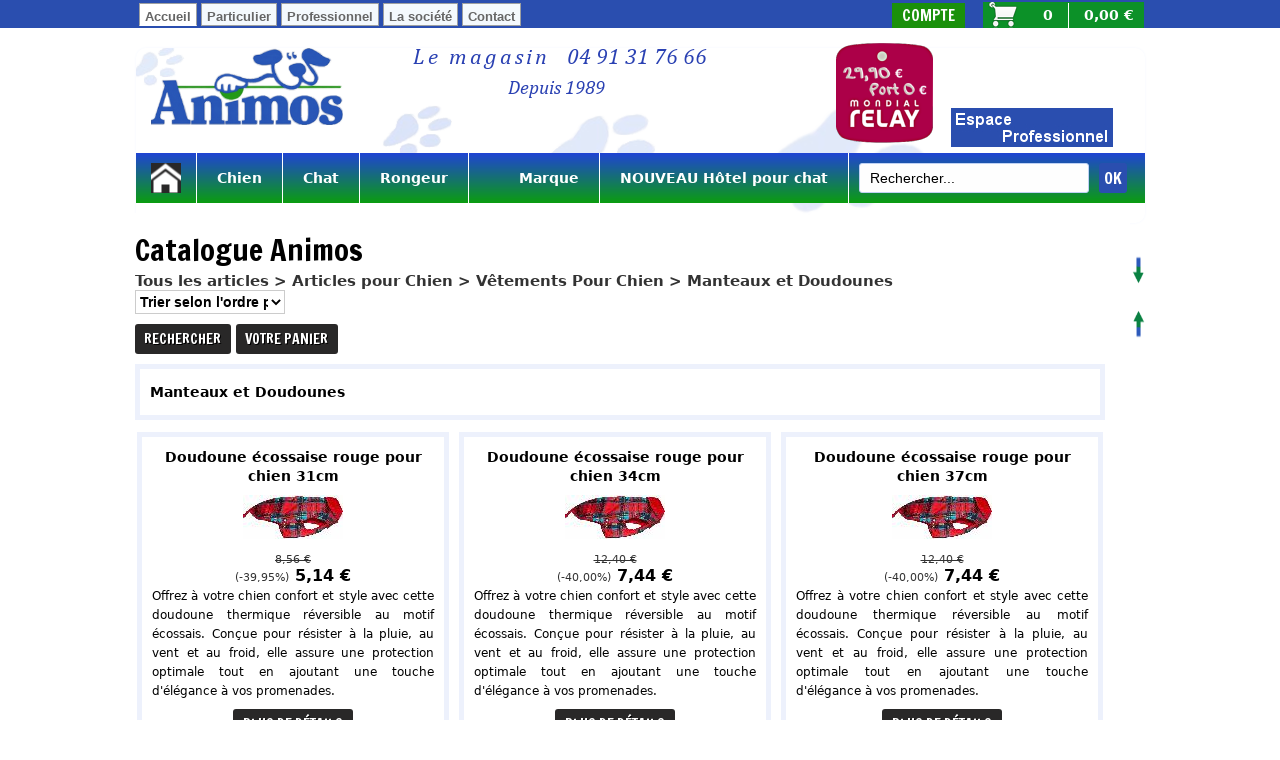

--- FILE ---
content_type: text/html
request_url: https://www.animos.fr/manteaux-et-doudounes-c102x2452317
body_size: 14642
content:
<!DOCTYPE html>
<html>
<head>
<meta name="generator" content="Oxatis (www.oxatis.com)" />
<meta http-equiv="Content-Type" content="text/html; charset=ISO-8859-1" />
<meta http-equiv="Content-Language" content="fr" />
<title>Manteaux et doudounes pour chien - Animos - Marseille</title>
<meta name="description" content="La boutique Animos vous ouvre les portes &#224; travers son catalogue d'accessoires pour chien et pour chat animalerie et toilettage professionnel." />
<meta name="robots" content="index, follow, all" />
<meta http-equiv="Pragma" content="no-cache" />
<meta http-equiv="Expires" content="-1" />
<script>
if ('serviceWorker' in navigator) {
navigator.serviceWorker
.register('/sw.js', {
scope: '/'
})
.then(function(reg) {
if (reg.installing) {
console.warn('[SW] installing');
} else if (reg.waiting) {
console. warn ('[SW] installed');
} else if (reg.active) {
console. warn ('[SW] active');
}
})
.catch(function(error) {
console.error('[SW] Registration failed', error);
});
}
</script>

<link rel="canonical" href="https://www.animos.fr/manteaux-doudounes-chien-c102x2452317" /><link rel="StyleSheet" type="Text/css" href="Css/shared.css?v=51">
<link rel="StyleSheet" type="Text/css" href="DesignCss/bootstrap-grid.css?v=6.8">
<link id="-main-css-" rel="StyleSheet" type="Text/css" href="DesignCss/215000/67/style.css?v=2021.6.29-17.16.50">
<style type="text/css">IMG.BlackBox { border-color: #000000; }</style>
<script type="text/javascript" src="javascript/jquery/jquery-1.6.1.min.js"></script>
<script type="text/javascript" src="javascript/jquery/jquery-ui-1.8.12.custom.min.js"></script>
<script type="text/javascript" data-type="frontend-config">
window.oxInfos = {
	oxADContext : 0,
	oxCurrency : {mainFormat:"# \u20AC",decSep:",",thousandsSep:".",taxMode:0,code:978},
	oxLang : 0,
	oxUser : null,
	oxAccid: 104786,
	oxCart: {
		total: 0,
		qty: 0,
		subTotalNet: 0,
		shippingOffered: 1
	},
	oxPriceConf: {
		priceIdx: null,
		vatMode: null,
		ecopartMode: null,
		ecopartAmount: 0,
		taxEngine: 0
	},
	oxProps: {
		allowCreation: true,
		decimalQty: false,
		decimalPlaces: 5
	}
};
</script>
<script type="text/javascript" data-type="frontend-frontAPI">
window.oxInfos = window.oxInfos || {};
window.oxInfos.corePublicPath = '/frontend/frontAPI/';
</script>
<script type="text/javascript" src="/frontend/frontAPI/frontAPI-es6.js?hash=3ded44ea47e09e1d31d3"></script><meta name="google-site-verification" content="ZcAByeP-N6i9-2rC750AxpH4G7svSXbnRdPutBjt8HM" />
<script>
  (function(i,s,o,g,r,a,m){i['GoogleAnalyticsObject']=r;i[r]=i[r]||function(){
  (i[r].q=i[r].q||[]).push(arguments)},i[r].l=1*new Date();a=s.createElement(o),
  m=s.getElementsByTagName(o)[0];a.async=1;a.src=g;m.parentNode.insertBefore(a,m)
  })(window,document,'script','//www.google-analytics.com/analytics.js','ga');

  ga('create', 'UA-61274232-1', 'auto');
  ga('send', 'pageview');

</script>
<meta name="p:domain_verify" content="ecceed6adb293ccb1985151bd1fd2325"/><script src="/Files/15269/oxQuery.js"></script>
<script type="text/javascript" src="/Files/15269/cellUniformizer.js"></script>

<link href='//fonts.googleapis.com/css?family=Francois+One' rel='stylesheet' type='text/css'>

<div style="*width: 100%;background-color:#2a4eaf; padding: 5px; height: 18px; font-size: 16px; font-family:book_antiquaregular; color:#FFFFFF;"></div>

<div id="fb-root"></div>

<script>(function(d, s, id) {
  var js, fjs = d.getElementsByTagName(s)[0];
  if (d.getElementById(id)) return;
  js = d.createElement(s); js.id = id;
  js.src = "//connect.facebook.net/fr_FR/sdk.js#xfbml=1&version=v2.3";
  fjs.parentNode.insertBefore(js, fjs);
}(document, 'script', 'facebook-jssdk'));
</script>

<meta name="p:domain_verify" content="ecceed6adb293ccb1985151bd1fd2325"/>

<!-- Global site tag (gtag.js) - Google Analytics -->
<script async src="https://www.googletagmanager.com/gtag/js?id=UA-200701385-1">
</script>
<script>
  window.dataLayer = window.dataLayer || [];
  function gtag(){dataLayer.push(arguments);}
  gtag('js', new Date());

  gtag('config', 'UA-200701385-1');
</script>
<script type="text/javascript">
	window.oxInfos=window.oxInfos||{};
	window.oxInfos.serverDatetime = '1/19/2026 7:45:13 PM';
	window.oxInfos.domain = 'https://www.animos.fr';
	window.oxInfos.oxProps=window.oxInfos.oxProps||{};
	window.oxInfos.oxProps.loginByCode=0;
	;

window.oxInfos=window.oxInfos||{};
window.oxInfos.oxUserAgent={mac_os:"intel mac os x 10_15_7",macintosh:"intel mac os x 10_15_7",chrome:"131",ecmascript6:true};
window.oxInfos=window.oxInfos||{};window.oxInfos.oxEnv=window.oxInfos.oxEnv||{};
window.oxInfos.oxEnv.current={platform:'frontoffice'};
window.oxInfos.oxEnv.frontoffice='prod';
window.oxInfos.oxEnv.mobile='prod';
window.oxInfos.oxEnv.admin='prod';
window.oxInfos.oxEnv.apps='prod';
window.oxInfos.oxEnv.framework='prod';
window.oxInfos.oxEnv.dev='prod';
window.oxInfos.oxEnv.api='prod';
window.oxInfos.oxEnv.sw='prod';

document.cookie = "TestCookie=1" ;
if (document.cookie == "") window.location = "BrowserError.asp?ErrCode=1" ;
else document.cookie = 'TestCookie=; expires=Thu, 01 Jan 1970 00:00:00 GMT';
function PGFOnLoad() {
	if (typeof(OxPGFOnLoad) != "undefined") OxPGFOnLoad();
	if (typeof(OxBODYOnLoad) != "undefined") OxBODYOnLoad();
}
var OxLangID = 0 ;
</script>
<noscript><center><a href="BrowserError.asp?ErrCode=2&amp;LangID=0" rel="nofollow"><img src="Images/PGFJSErrL0.gif" border="0" alt="Err"></a><br/><br/></center></noscript>
<script>window.arrayGTM = window.arrayGTM || [];window.arrayGTM.push('GTM-TSKJ29T', 'GTM-M9CGH6P');</script>
<script src="/frontend/scripts/core/gtag.min.js" defer="true"></script>
</head>
<body onload="PGFOnLoad()" class="PB">
<script type="text/javascript" src="HLAPI.js"></script>
<script type="text/javascript">
function SubmitAction( nActionID, strFormAction, nValidate, nSkipSubmit, nSkipReturn ) {
	var bResult = true ;
	if (nActionID != null) document.MForm.ActionID.value = nActionID ;
	if ((strFormAction != null) && (strFormAction != "")) document.MForm.action= strFormAction ;
	if ( nValidate ) bResult = ValidateMForm();
	if ( nSkipSubmit == null ) nSkipSubmit = 0 ;
	if ( bResult && (nSkipSubmit == 0) ) document.MForm.submit();
	if ( nSkipReturn == 1 )
		return ;
	else
		return( bResult );
}
</script> 
<SCRIPT Language="javascript">
function PBCATGoToPage( nPageIdx ) {
	document.MForm.PBCATPgIdx.value = nPageIdx ;
	return( SubmitAction( 67174656 ) );
}
function PBCATSetFilter( nID, strName ) {
	document.MForm.PBCATID.value = nID ;
	document.MForm.PBCATName.value = strName ;
	if ( nID == -1 )
		SubmitAction( 67175168 );
	else
		SubmitAction( 67174912 );
}
function PBCATOnChangeFilter() {
	var nIdx, nID, strName = '' ;
	nIdx = document.MForm["PBCATFilter"].selectedIndex ;
	nID = document.MForm["PBCATFilter"].options[nIdx].value ;
	if ( nID > 0 ) strName = document.MForm["PBCATFilter"].options[nIdx].text ;
	PBCATSetFilter( nID, strName );
}

function GoToPage( nPageIdx ) {
	document.MForm.PBMPgIdx.value = nPageIdx ;
	var bResult = SubmitAction( 67240192 );
	return( bResult );
}
</SCRIPT>
<script type="text/javascript">
function BrandsOnChangeFilter() {
	var objForm=document.MForm;
	var objFltr=objForm["BrandsFilter"];
	var nIdx = objFltr.selectedIndex, nID;
	nID = objFltr.options[nIdx].value;
	objForm["PBBrandID"].value = nID;
	SubmitAction(10);
}
function AddToCart( nProductID ) {
	var bResult = false, strURLParams = "ItemID=" + nProductID ;
	if ( window.OxAddToCart ) bResult = OxAddToCart( nProductID, strURLParams );
	if ( !bResult ) window.location = "PBShoppingCart.asp?" + strURLParams ;
	return;
}
</script>

<script type="text/javascript" src="WindowAPI.js"></script>

<div id="maincontainer" class="sccatalog itemlist">

	<div id="headercontainer">
		<div id="headerarea">
<script type="text/javascript" src="/Files/15269/dyn100Menu.js"></script>

<script>
oxHMenu.run();
</script>

<script>
var oxAccount =  104786;
var oxKey = 'MTA0Nzg2'; 
</script>





<div id="menu">
<ul id="onglets">
    <li class="active"><a href="Accueil.html"> Accueil </a></li>
    <li><a href="https://www.animos.fr/PBSubscribe.asp?PBMInit=1"> Particulier </a></li>
    <li><a href="https://www.animos.fr/PBCPPlayer.asp?ADContext=1&ID=2015209"> Professionnel </a></li>
    <li><a href="https://www.animos.fr/contactez-nous"> La société</a></li>
    <li><a href="https://www.animos.fr/PBCPPlayer.asp?ADContext=1&ID=2008930"> Contact </a></li>
  </ul>
</div>
<div id="headercolumn1"><div id="headerlogo"><a href="/"><img src="Files/104786/Img/14/logo-sans-fond.png"/></a></div></div>
<div id="headercolumn2"><div id="headerdata"></div></div>
<div id="menuadmin"></div>
<a class="headerCart" href="PBShoppingCart.asp?PBMInit=1">
<span id="cartItems" class="headerCartItems">0</span>
<span class="headerCartPrice">0,00 €</span></a>
<div id="headerSearchBlock" class="header-search-block--shopping-cart"><form action="PBSearch.asp" method="get" name="headerSearch"><input type="hidden" name="ActionID" value="1"><input type="hidden" name="CCode" value="2"><input type="hidden" name="ShowSMImg" value="1"><input type="text" onfocus="this.value='';" id="headerSearchText" name="SearchText" class="searchtext" value="Rechercher..." size="18"><button class="blockbtn" type="submit"><span>OK</span></button></form></div>
<a class="homeLink" href="/"><span>Accueil</span></a>
<a class="accountLink" href="PBUserLogin.asp?CCode=33"><span>Compte</span></a>
<div id="menu2">
  <ul id="onglets2">
	  <li>
		  <a href="https://www.animos.fr/PBCPPlayer.asp?ADContext=1&ID=2018271"><img src="https://www.animos.fr/Files/104786/Img/24/onglet3.jpg"></a>
	  </li>
	</ul>
</div>
<div id="menu3">
  <ul id="onglets3">
	  <li>
		  <a href="https://www.animos.fr/PBCPPlayer.asp?ID=1452660"><img src="https://www.animos.fr/Files/104786/Img/24/MR-RVBc11-small.png"></a>
	  </li>
	  </ul>
</div>

<a class="menu" href="#footercontainer"><img src="/Files/104786/Img/04/fleche-bas-2.png" style="position: fixed; top: 250px; *border: 1pt solid #2044d4; margin-left: 492px; width: 13px; height: 34px;" /></a>
<a class="menu" href="#onglets"><img src="/Files/104786/Img/23/fleche-haut.png" style="position: fixed; top: 310px; *border: 1pt solid #2044d4; margin-left: 492px; width: 13px; height: 34px;" /></a>
<a class="menu" href="https://www.animos.fr/PBCPPlayer.asp?ID=1695830"> </a>
<div id="headermenu2" style="display:block;background-color: #2044D4; background: linear-gradient(to bottom, #2044D4 0%, hsl(122, 87%, 33%) 100% );height:50px;margin-left: 0px;overflow:visible;position:absolute;top:105px;width:1009px;z-index:100;"> <ul id="hmenu"></ul> </div>

<div id="headermenu"><ul id="hmenu"><li class="begin">&nbsp;</li><li class="mitext" id="pmenu3497345" onmouseover="OxMenu('menu3497345',true)" onmouseout="OxMenu('menu3497345',false)"><a class="menu" id="amenu3497345" href="articles-pour-chien-c102x2290247">Chien</a><div><ul class="submenu" id="menu3497345" onmouseover="OxSubMenu(this,true)" onmouseout="OxSubMenu(this,false)"><li class="begin">&nbsp;</li><li class="mititle"><a class="menu" href="sellerie-pour-chien-c102x2388315">Sellerie</a></li><li class="mitext menusep"><a class="menu" href="nylon-classique-fantaisie-laisses-collier-harnais-chien-c102x2466490">> Nylon, Drisse</a></li><li class="mitext menusep"><a class="menu" href="fantaisie-cuir-souple-c102x2526285">> Fantaisie, Cuir Souple</a></li><li class="mitext menusep"><a class="menu" href="cuir-plat-rond-tresse-c102x2525109">> Cuir Plat, Rond, Tressé</a></li><li class="mitext menusep"><a class="menu" href="cuir-luxe-gros-cuir-laisses-colliers-harnais-chien-c102x2438832">> Cuir de Luxe, Gros Cuir</a></li><li class="mitext menusep"><a class="menu" href="sport-activite-plein-air-securite-c102x2981903">> Sellerie activité plein air</a></li><li class="mitext menusep"><a class="menu" href="harnais-grand-chien-et-museliere-c102x2546019">> Muselière, harnais grand chien</a></li><li class="mitext menusep"><a class="menu" href="etrangleur-laisse-chaine-c102x2526283">> Etrangleurs, Laisses en chaine</a></li><li class="mitext menusep"><a class="menu" href="education-dressage-et-securite-c102x2527747">> Education, dressage, sécurité</a></li><li class="mitext menusep"><a class="menu" href="laisses-enrouleurs-flexi-c102x3419974">> Laisses enrouleurs FLEXI</a></li><li class="mitext menusep"><span>&nbsp</span></li><li class="mititle menusep secondrow"><a class="menu" href="loisir-sport-voyage-c102x2573024">Loisir & voyage       </a></li><li class="mitext menusep"><a class="menu" href="sport-plein-air-et-reperage-c102x3243226">> Sport plein air, repérage</a></li><li class="mitext menusep"><a class="menu" href="activites-aquatiques-c102x2982808">> Activités aquatiques</a></li><li class="mitext menusep"><a class="menu" href="accessoires-voiture-c102x2977704">> La route : Confort et sécurité</a></li><li class="mitext menusep"><a class="menu" href="caisses-valises-sacs-de-transport-c102x3238737">> Transport</a></li><li class="mitext menusep"><span>&nbsp</span></li><li class="misep"></li><li class="mititle"><a class="menu" href="confection-mousse-c102x2456620">Repos </a></li><li class="mitext menusep"><a class="menu" href="niches-igloos-domes-c102x2456636">> Igloos, dômes</a></li><li class="mitext menusep"><a class="menu" href="corbeilles-c102x2456624">> Corbeilles pour chien</a></li><li class="mitext menusep"><a class="menu" href="galettes-coussins-matelas-c102x2456626">> Galettes, coussins, plaids ..</a></li><li class="mitext menusep"><a class="menu" href="transports-parcs-abris-c102x2456732">> Cages, box, niches</a></li><li class="mitext menusep"><span>&nbsp</span></li><li class="mititle menusep secondrow"><a class="menu" href="jouet-pour-chien-c102x2740944">     Jouet</a></li><li class="mitext menusep"><a class="menu" href="jouet-vinyle-c102x2740945">> Jouet en vinyle</a></li><li class="mitext menusep"><a class="menu" href="latex-c102x2741348">> Jouet en latex</a></li><li class="mitext menusep"><a class="menu" href="balle-tenis-c102x2800134">> Balle tenis</a></li><li class="mitext menusep"><a class="menu" href="jouet-educatif-c102x2828108">> Jouet interactif</a></li><li class="mitext menusep"><a class="menu" href="jouet-en-coton-c102x2802128">> Jouet noeud coton</a></li><li class="mitext menusep"><a class="menu" href="fourrure-doudou-c102x2965364">> Peluche, doudou</a></li><li class="mitext menusep"><a class="menu" href="caoutchouc-nylon-dur-c102x2828997">> Caoutchouc, nylon </a></li><li class="mitext menusep"><span>&nbsp</span></li><li class="mititle menusep"><a class="menu" href="repas-accessoires-divers-c102x3313517">Repas</a></li><li class="mitext menusep menuleft"><a class="menu" href="gamelles-distributeurs-c102x2580694">> Gamelles, distributeurs</a></li><li class="mitext menusep"><a class="menu" href="containers-pour-croquettes-c102x3507835">> Containers à croquettes</a></li><li class="misep"></li><li class="mititle"><a class="menu" href="petits-accessoires-c102x2580906">Accessoires</a></li><li class="mitext menusep"><a class="menu" href="petits-accessoires-c102x2580906">> Beauté, identité, divers..</a></li><li class="mitext menusep"><span>&nbsp</span></li><li class="mititle menusep hide"><a class="menu" href="vetements-pour-chien-c102x2423032">Vêtement</a></li><li class="mitext menusep"><a class="menu" href="/casquettes-chaussons-pour-chien">> Casquettes et Chaussons</a></li><li class="mitext menusep"><a class="menu" href="/impermeable-coupe-vent-pour-chien">> Imperméables et Coupe-Vent</a></li><li class="mitext menusep"><a class="menu" href="jogging-tshirt-c102x2452718">> Joggings et T-Shirts</a></li><li class="mitext menusep"><a class="menu" href="pulls-sweets-polaires-c102x2452316">> Pull tricot et Polaire</a></li><li class="mitext menusep"><a class="menu" href="manteaux-et-doudounes-c102x2452317">> Manteaux et Doudounes </a></li><li class="mitext menusep"><span>&nbsp</span></li><li class="mititle menusep"><a class="menu" href="materiel-de-toilettage-pour-chien-et-chat-c102x2314326">Toilettage                                                                                 </a></li><li class="mitext menusep"><a class="menu" href="peignes-brosses-et-cardes-c102x2433442">> Peignes, Brosses et Cardes</a></li><li class="mitext menusep"><a class="menu" href="demeloirs-rasoirs-et-trimmers-c102x2439308">> Déméloirs, rasoirs et trimmers</a></li><li class="mitext menusep"><a class="menu" href="tondeuses-professionnelles-et-tetes-de-coupe-materiel-de-toilettage-c102x2363737">> Tondeuse et accessoire</a></li><li class="mitext menusep"><a class="menu" href="pinces-et-ciseaux-c102x2439309">> Pinces et ciseaux</a></li><li class="mitext menusep"><a class="menu" href="table-sechoir-et-accessoire-c102x2732189">> Table, séchoir, et accessoire</a></li><li class="mitext menusep"><a class="menu" href="confort-du-toiletteur-c102x3295497">> Confort du toiletteur</a></li><li class="misep"></li><li class="mititle"><a class="menu" href="hygiene-soins-du-chien-c102x2604858">Soin</a></li><li class="mitext menusep"><a class="menu" href="antiparasitaire-c102x2603421">> Antiparasitaire</a></li><li class="mitext menusep"><a class="menu" href="parfums-et-lustreurs-c102x2604920">> Parfum et lustreur</a></li><li class="mitext menusep"><a class="menu" href="petits-soins-c102x2604898">> soin et santé</a></li><li class="mitext menusep"><a class="menu" href="shampoings-et-demelants-c102x2604892">> Shampoing et démêlant</a></li><li class="mitext menusep"><a class="menu" href="hygiene-et-produit-educatif-c102x2525229">> Produit éducatif et hygiène</a></li><li class="mitext menusep"><a class="menu" href="fleur-de-bach-sans-alcool-velbecia-c102x4298021">> Fleur de Bach sans alcool</a></li><li class="mitext menusep"><span>&nbsp</span></li><li class="mititle menusep"><a class="menu" href="dressage-et-elevage-c102x2725343">Dressage & Elevage</a></li><li class="mitext menusep"><a class="menu" href="education-dressage-securite-chien-c102x3241316">> Sellerie d' éducation</a></li><li class="mitext menusep"><a class="menu" href="accessoires-dressage-et-elevage-c102x3241324">> Accessoire d' éducation</a></li><li class="mitext menusep"><a class="menu" href="produit-educatif-et-d-hygiene-c102x3241323">> Produit éducatif et d'hygiène</a></li><li class="mitext menusep"><span>&nbsp</span></li><li class="mititle menusep"><a class="menu" href="alimentation-chien-c102x2803913">Alimentation chien</a></li><li class="mitext menusep"><a class="menu" href="hill-s-c102x2841790">> Hill's</a></li><li class="mitext menusep"><a class="menu" href="arquivet-c102x3197145">> Arquivet</a></li><li class="mitext menusep"><a class="menu" href="hamiform-chien-c102x4351719">> Hamiform Chien</a></li><li class="mitext menusep"><a class="menu" href="friandises-c102x2959541">> Friandises</a></li><li class="miimg miimg2"><a class="menu" href="articles-pour-chien-c102x2290247"><img src="Files/104786/Img/23/chien-couche.png"/></a></li><li class="end">&nbsp;</li></ul></div></li><li class="mitext menusep miimg3" id="pmenu3498249" onmouseover="OxMenu('menu3498249',true)" onmouseout="OxMenu('menu3498249',false)"><a class="menu" id="amenu3498249" href="articles-pour-chat-c102x2290244">Chat</a><div><ul class="submenu" id="menu3498249" onmouseover="OxSubMenu(this,true)" onmouseout="OxSubMenu(this,false)"><li class="begin">&nbsp;</li><li class="mititle"><a class="menu" href="articles-pour-chat-c102x2290244">Articles pour Chat</a></li><li class="mitext menusep"><a class="menu" href="divers-accessoires-securite-c102x3238545">>  Divers accessoires, sécurité</a></li><li class="mitext menusep"><a class="menu" href="dressage-education-elevage-c102x3240262">> Dressage, éducation, élevage..</a></li><li class="mitext menusep"><a class="menu" href="gamelles-distributeurs-c102x3238544">> Gamelles, distributeurs</a></li><li class="mitext menusep"><a class="menu" href="containers-pour-croquettes-c102x3562363">> Containers pour croquettes</a></li><li class="mitext menusep"><a class="menu" href="griffoir-et-arbre-a-chat-c102x2644003">> Griffoir et Arbre à chat</a></li><li class="mitext menusep"><a class="menu" href="sellerie-pour-chat-c102x2388318">> Sellerie Pour Chat</a></li><li class="mitext menusep"><a class="menu" href="jouets-pour-chat-c102x2388347">> Jouets Pour Chat</a></li><li class="misep"></li><li class="mitext"><a class="menu" href="litiere-accessoires-pour-litiere-c102x2635216">> Litière & accessoires pour litière</a></li><li class="mitext menusep"><a class="menu" href="materiel-de-toilettage-pour-chien-et-chat-c102x3239220">> Matériel de toilettage</a></li><li class="mitext menusep"><a class="menu" href="produits-soins-et-educations-c102x2525230">> Produits soins et éducations</a></li><li class="mitext menusep"><a class="menu" href="fleur-de-bach-sans-alcool-velbecia-c102x4298021">> Fleur de Bach sans alcool</a></li><li class="mitext menusep"><a class="menu" href="repos-abri-transport-c102x3239233">> Repos, abri, transport</a></li><li class="miimg miimg2"><a class="menu" href="articles-pour-chat-c102x2290244"><img src="Files/104786/Img/18/chat-couche-small.png"/></a></li><li class="misep"></li><li class="mititle"><a class="menu" href="alimentation-chat-c102x2803914">Alimentation  chat</a></li><li class="mitext menusep"><a class="menu" href="hill-s-c102x2841802">> Hill's</a></li><li class="mitext menusep"><a class="menu" href="almo-nature-c102x3052722">> Almo nature</a></li><li class="mitext menusep"><a class="menu" href="hamiform-chat-c102x4351718">> Hamiform chat</a></li><li class="mitext menusep"><a class="menu" href="friandises-c102x2960354">> Friandises</a></li><li class="miimg miimg2"><img src="Files/104786/Img/10/friandise-chat-beaphar.png"/></li><li class="misep"></li><li class="miimg miimg3"><img src="Files/104786/Img/04/chat-bonne-visite3-small.png"/></li><li class="end">&nbsp;</li></ul></div></li><li class="mitext menusep" id="pmenu2950832" onmouseover="OxMenu('menu2950832',true)" onmouseout="OxMenu('menu2950832',false)"><a class="menu" id="amenu2950832" href="alimentation-friandise-rongeur-c102x2776407">Rongeur</a><div><ul class="submenu" id="menu2950832" onmouseover="OxSubMenu(this,true)" onmouseout="OxSubMenu(this,false)"><li class="begin">&nbsp;</li><li class="mititle"><a class="menu" href="alimentation-friandise-rongeur-c102x2776407">Alimentation pour rongeurs</a></li><li class="mitext menusep"><a class="menu" href="buchettes-a-grignoter-crau-delice-6-x-100gr-issues-de-foin-de-crau-c2x18153424">> Bûchettes Crau Délice </a></li><li class="mitext menusep"><a class="menu" href="foin-de-crau-naturel-pour-rongeurs-1kg-c2x18153425">> Foin de Crau </a></li><li class="miimg miimg2"><a class="menu" href="alimentation-friandise-rongeur-c102x2776407"><img src="Files/104786/Img/16/lapin-couche1-small.png"/></a></li><li class="misep"></li><li class="mitext"><a class="menu" href="aliment-complet-pour-lapins-nains-lapy-farmer-2-kg-en-seau-c2x21927357">> Aliment lapins nains Lapy Farmer </a></li><li class="mitext menusep"><a class="menu" href="aliment-complet-pour-lapins-nains-tradi-coustenoble-4-kg-c2x21927358">> Aliment lapins nains Tradi </a></li><li class="mitext menusep"><a class="menu" href="aliment-complet-pour-cochons-d-inde-coby-farmer-2-kg-en-seau-c2x21927361">> Aliment  cochons d'inde Coby Farmer</a></li><li class="mitext menusep"><a class="menu" href="aliment-complet-pour-cochons-d-inde-tradi-coustenoble-4-kg-c2x21927362">> Aliment cochons d'inde Tradi </a></li><li class="mitext menusep"><span>&nbsp</span></li><li class="mitext menusep"><span>&nbsp</span></li><li class="misep"></li><li class="miimg miimg3"><img src="Files/104786/Img/08/categorie-rongeur-bonne-visite-.jpg"/></li><li class="end">&nbsp;</li></ul></div></li><li class="mitext menusep" id="pmenu3690610" onmouseover="OxMenu('menu3690610',true)" onmouseout="OxMenu('menu3690610',false)"><a class="menu" id="amenu3690610" href="PBSCBrands.asp">&nbsp &nbsp &nbsp  Marque</a><div><ul class="submenu" id="menu3690610" onmouseover="OxSubMenu(this,true)" onmouseout="OxSubMenu(this,false)"><li class="begin">&nbsp;</li><li class="mitext"><a class="menu" href="PBSCCatalog.asp?BrandID=194842">Science Plan Hill's</a></li><li class="mitext menusep"><a class="menu" href="PBSCCatalog.asp?BrandID=260079">Arquivet</a></li><li class="mitext menusep"><a class="menu" href="PBSCCatalog.asp?BrandID=251366">Almo nature</a></li><li class="mitext menusep"><a class="menu" href="PBSCCatalog.asp?BrandID=195768">Purina Pro Plan</a></li><li class="mitext menusep"><a class="menu" href="PBSCCatalog.asp?BrandID=195263">Coustenoble</a></li><li class="mitext menusep"><a class="menu" href="PBSCCatalog.asp?BrandID=195397">Beaphar</a></li><li class="mitext menusep"><a class="menu" href="PBSCCatalog.asp?BrandID=195508">Khara</a></li><li class="mitext menusep"><a class="menu" href="hamiform-chien-c102x4351719">Hamiform Chien</a></li><li class="mitext menusep"><a class="menu" href="hamiform-chat-c102x4351718">Hamiform Chat</a></li><li class="mitext menusep"><a class="menu" href="PBSCCatalog.asp?BrandID=374725">Velbecia</a></li><li class="misep"></li><li class="mitext"><a class="menu" href="PBSCCatalog.asp?BrandID=195280">Moser</a></li><li class="mitext menusep"><a class="menu" href="PBSCCatalog.asp?BrandID=195281">Oster</a></li><li class="mitext menusep"><a class="menu" href="PBSCCatalog.asp?BrandID=195278">Aesculap</a></li><li class="mitext menusep"><a class="menu" href="PBSCCatalog.asp?BrandID=195279">Andis & Lordson</a></li><li class="mitext menusep"><a class="menu" href="PBSCCatalog.asp?BrandID=194826">Num'Axes</a></li><li class="misep"></li><li class="mitext"><a class="menu" href="PBSCCatalog.asp?BrandID=248243">Roseline</a></li><li class="mitext menusep"><a class="menu" href="PBSCCatalog.asp?BrandID=248332">Meteor, CSX</a></li><li class="mitext menusep"><a class="menu" href="PBSCCatalog.asp?BrandID=248244">Idéal cut</a></li><li class="mitext menusep"><a class="menu" href="PBSCCatalog.asp?BrandID=248245">Kutch</a></li><li class="mitext menusep"><a class="menu" href="PBSCCatalog.asp?BrandID=248242">Hair cut</a></li><li class="misep"></li><li class="mitext"><a class="menu" href="PBSCCatalog.asp?BrandID=280708">Activ Dog</a></li><li class="mitext menusep"><a class="menu" href="PBSCCatalog.asp?BrandID=277892">Flexi</a></li><li class="mitext menusep"><a class="menu" href="PBSCCatalog.asp?BrandID=194825">Karlie</a></li><li class="mitext menusep"><a class="menu" href="PBSCCatalog.asp?BrandID=194835">Difac</a></li><li class="mitext menusep"><a class="menu" href="PBSCCatalog.asp?BrandID=194833">Ferplast</a></li><li class="mitext menusep"><a class="menu" href="PBSCCatalog.asp?BrandID=245802">Dog Bag</a></li><li class="end">&nbsp;</li></ul></div></li><li class="mititle menusep secondrow"><a class="menu" href="PBCPPlayer.asp?ID=2249017">NOUVEAU Hôtel pour chat</a></li><li class="end">&nbsp;</li></ul></div>
<script type="text/javascript">
function OxMenu(menu,display){
	var objElem=(document.getElementById)?document.getElementById(menu):document[menu];
	objElem.style.visibility=display?'visible':'hidden';
}
function OxHandleSubMenu(id,over){
	var newClass='subactive', objElem=(document.getElementById)?document.getElementById(id):document[id];
	if (!objElem) return;
	var cls = objElem.className, idx = (' '+cls+' ').indexOf(' ' + newClass + ' ');
	if (over){ if(idx<0) objElem.className=cls+(cls?' ':'')+newClass;
	}else if(idx>=0) objElem.className=objElem.className.replace(new RegExp('(\\s|^)'+newClass+'(\\s|$)'),' ');
}
function OxSubMenu(elem,over){
	OxHandleSubMenu('a'+elem.id,over);
}
</script>

		</div>
	</div>
	<div id="bodycontainer">
		<div id="bodyarea">
		<div id="bodycolumn1"></div>
		<div id="bodycolumn3"></div><!-- bodycolumn3 -->
		<div id="bodycolumn2" class="widecolumn2">
			<div id="bodydata"><!--DATA-->

<form name="MForm" method="POST" action="manteaux-doudounes-chien-c102x2452317" autocomplete="off">
<input type="hidden" name="ActionID" value="0">

<INPUT type="hidden" name="PBMPgIdx" value="1">
<INPUT type="hidden" name="PBMItemID" value="">
<input type="hidden" name="PBCATID" value="2452317" /><input type="hidden" name="PBCATName" value="Manteaux et Doudounes " /><input type="hidden" name="PBCATPgIdx" value="1" />
<INPUT type="hidden" name="PBBrandID" value="">
<input type="hidden" name="selectedfacets" id="selectedfacets" value=""><input type="hidden" name="expandedfacets" id="expandedfacets" value=""><div class="view"><table class="viewtbl"><tbody class="viewtbl__inner"><tr class="viewTitle"><td colspan="1">
<div class="sectiontb">
<div class="sectiontbarea">

<table border="0" width="100%" cellspacing="0" cellpadding="2">
<tr class="viewTitle__headline">
<td class="viewTitle__headline-title"><div class="PBCompTitle"><span class="PBPTitle">Catalogue Animos</span></div></td>
<td align="right" valign="top" class="viewTitle__headline-navbar"></td>
</tr>
<tr class="viewTitle__breadcrumb"><td colspan="2" align="left"><ul class="catbreadcrumb"><li class="catbcall" id="catbclevel0"><a class="PBBtnStd" href="PBSCCatalog.asp?ActionID=1052864&PBCATID=-1">Tous les articles</a></li><li class="catbcsep"><a class="PBBtnStd"><span class="catbcseptex">&gt;</span></a></li><li class="catbcname" id="catbclevel1"><a class="PBBtnStd" href="articles-pour-chien-c102x2290247">Articles pour Chien</a></li><li class="catbcsep"><a class="PBBtnStd"><span class="catbcseptex">&gt;</span></a></li><li class="catbcname" id="catbclevel2"><a class="PBBtnStd" href="vetements-pour-chien-c102x2423032">Vêtements Pour Chien</a></li><li class="catbcsep"><a class="PBBtnStd"><span class="catbcseptex">&gt;</span></a></li><li class="catbcname" id="catbclevel3"><a class="PBBtnStd" href="manteaux-doudounes-chien-c102x2452317">Manteaux et Doudounes </a></li></ul></td></tr>
<tr class="viewTitle__orderby"><td colspan="2" align="left"><select class="PB" name="PBMOrdBy" size="1" OnChange="javascript:SubmitAction(67240704)"><option value="-1">Trier selon l'ordre proposé par le site</option><option value="1">Trier par nom croissant (de A vers Z)</option><option value="2">Trier par nom décroissant (de Z vers A)</option><option value="5">Trier par prix croissant (du moins cher vers le plus cher)</option><option value="6">Trier par prix décroissant (du plus cher vers le moins cher)</option><option value="9">Trier par code article croissant (de A vers Z)</option><option value="10">Trier par code article décroissant (de Z vers A)</option></select></td></tr>

<tr class="viewTitle__actions"><td colspan="2">
<a class="btnmain" id="btnsearch" href="PBSearch.asp?CCode=2"><span>Rechercher</span></a>&nbsp;<a class="btnmain" id="btnviewcart" href="PBShoppingCart.asp"><span>Votre Panier</span></a>
</td></tr>

</table>

</div></div>
</td></tr><tr class="viewCatHeader"><td colspan="1"><table width="100%" cellspacing="0" cellpadding="0"><tr><td><div class="sectiondata sectioncatheader"><div class="sectiondataarea sectioncatheader"><h1 class="PBSTitle PBCatTitle">Manteaux et Doudounes </h1></div></div></td></tr></table></td></tr><tr class="viewItemList"><td><table border="0" class="datatbl" cellpadding="0" cellspacing="0" width="100%"><tr class="viewItemList__row"><td valign="top" id="oxcellid0" class="oxcell oxfirstrow oxfirstcol" width="33%"  data-pdt-parent-id="15023719" data-pdt-id="16485333" data-pdt-type="110" data-pdt-sku="6041.130R"><div class="sectiondata"><div class="sectiondataarea"><table width='100%' cellspacing='0' cellpadding='2' border='0'><tr><td valign='top' ><div  class='PBItemName' align='center' ><a class="PBLink" href="doudoune-ecossaise-rouge-pour-chien-31cm-c2x16485333" title="Doudoune &#233;cossaise rouge pour chien 31cm"><h3 class="PBMainTxt">Doudoune écossaise rouge pour chien 31cm</h3></a></div><div  class='PBItemImg' align='center' ><a  href="doudoune-ecossaise-rouge-pour-chien-31cm-c2x16485333" title="Doudoune &#233;cossaise rouge pour chien 31cm"><img  class="imgthumbnail"  id="oximgthumbnail0"  alt="Doudoune &#233;cossaise rouge pour chien 31cm" itemprop="image" src="Files/104786/Img/09/Doudoune-pour-chien-ecossais-rouge-small.jpg"></a></div><div  class='PBItemPrice' align='center' ><div class="PBCurrency"><div class="PBStrike">8,56 €</div><span class="PBDiscount">(-39,95%)</span>&nbsp;<span class="PBSalesPrice">5,14 €</span><meta itemprop="price" content="5.14"/></div></div><div  class='PBItemDesc1' align='justify' ><span class="PBShortTxt"><!--#WYSIWYG#--><span style="color: rgb(0, 0, 0); font-family: Verdana, "DejaVu Sans", "Bitstream Vera Sans", Geneva, sans-serif; background-color: rgb(255, 255, 255);">Offrez à votre chien confort et style avec cette doudoune thermique r&eacute;versible au motif &eacute;cossais. Conçue pour r&eacute;sister à la pluie, au vent et au froid, elle assure une protection optimale tout en ajoutant une touche d'&eacute;l&eacute;gance à vos promenades.</span><br style="color: rgb(0, 0, 0); font-family: Verdana, "DejaVu Sans", "Bitstream Vera Sans", Geneva, sans-serif; background-color: rgb(255, 255, 255);" />
</span></div><div  class='PBItemButtons' align='center' ><a class="btnmain btnviewoptions" id="btndetail" href="doudoune-ecossaise-rouge-pour-chien-31cm-c2x16485333"><span>Plus de détails</span></a></div></td></tr></table></div></div></td><td valign="top" id="oxcellid1" class="oxcell oxfirstrow" width="33%"  data-pdt-parent-id="15023723" data-pdt-id="16485334" data-pdt-type="110" data-pdt-sku="6041.133R"><div class="sectiondata"><div class="sectiondataarea"><table width='100%' cellspacing='0' cellpadding='2' border='0'><tr><td valign='top' ><div  class='PBItemName' align='center' ><a class="PBLink" href="doudoune-ecossaise-rouge-pour-chien-34cm-c2x16485334" title="Doudoune &#233;cossaise rouge pour chien 34cm"><h3 class="PBMainTxt">Doudoune écossaise rouge pour chien 34cm</h3></a></div><div  class='PBItemImg' align='center' ><a  href="doudoune-ecossaise-rouge-pour-chien-34cm-c2x16485334" title="Doudoune &#233;cossaise rouge pour chien 34cm"><img  class="imgthumbnail"  id="oximgthumbnail1"  alt="Doudoune &#233;cossaise rouge pour chien 34cm" itemprop="image" src="Files/104786/Img/09/Doudoune-pour-chien-ecossais-rouge-small.jpg"></a></div><div  class='PBItemPrice' align='center' ><div class="PBCurrency"><div class="PBStrike">12,40 €</div><span class="PBDiscount">(-40,00%)</span>&nbsp;<span class="PBSalesPrice">7,44 €</span><meta itemprop="price" content="7.44"/></div></div><div  class='PBItemDesc1' align='justify' ><span class="PBShortTxt"><!--#WYSIWYG#--><span style="color: rgb(0, 0, 0); font-family: Verdana, " dejavu="" sans",="" "bitstream="" vera="" geneva,="" sans-serif;="" background-color:="" rgb(255,="" 255,="" 255);"="">Offrez à votre chien confort et style avec cette doudoune thermique r&eacute;versible au motif &eacute;cossais. Conçue pour r&eacute;sister à la pluie, au vent et au froid, elle assure une protection optimale tout en ajoutant une touche d'&eacute;l&eacute;gance à vos promenades.</span><br style="color: rgb(0, 0, 0); font-family: Verdana, " dejavu="" sans",="" "bitstream="" vera="" geneva,="" sans-serif;="" background-color:="" rgb(255,="" 255,="" 255);"="" />
 </span></div><div  class='PBItemButtons' align='center' ><a class="btnmain btnviewoptions" id="btndetail" href="doudoune-ecossaise-rouge-pour-chien-34cm-c2x16485334"><span>Plus de détails</span></a></div></td></tr></table></div></div></td><td valign="top" id="oxcellid2" class="oxcell oxfirstrow oxlastcol" width="33%"  data-pdt-parent-id="15023726" data-pdt-id="16485335" data-pdt-type="110" data-pdt-sku="6041.137R"><div class="sectiondata"><div class="sectiondataarea"><table width='100%' cellspacing='0' cellpadding='2' border='0'><tr><td valign='top' ><div  class='PBItemName' align='center' ><a class="PBLink" href="doudoune-ecossaise-rouge-pour-chien-37cm-c2x16485335" title="Doudoune &#233;cossaise rouge pour chien 37cm"><h3 class="PBMainTxt">Doudoune écossaise rouge pour chien 37cm</h3></a></div><div  class='PBItemImg' align='center' ><a  href="doudoune-ecossaise-rouge-pour-chien-37cm-c2x16485335" title="Doudoune &#233;cossaise rouge pour chien 37cm"><img  class="imgthumbnail"  id="oximgthumbnail2"  alt="Doudoune &#233;cossaise rouge pour chien 37cm" itemprop="image" src="Files/104786/Img/09/Doudoune-pour-chien-ecossais-rouge-small.jpg"></a></div><div  class='PBItemPrice' align='center' ><div class="PBCurrency"><div class="PBStrike">12,40 €</div><span class="PBDiscount">(-40,00%)</span>&nbsp;<span class="PBSalesPrice">7,44 €</span><meta itemprop="price" content="7.44"/></div></div><div  class='PBItemDesc1' align='justify' ><span class="PBShortTxt"><!--#WYSIWYG#--><span style="color: rgb(0, 0, 0); font-family: Verdana, "DejaVu Sans", "Bitstream Vera Sans", Geneva, sans-serif; background-color: rgb(255, 255, 255);">Offrez à votre chien confort et style avec cette doudoune thermique r&eacute;versible au motif &eacute;cossais. Conçue pour r&eacute;sister à la pluie, au vent et au froid, elle assure une protection optimale tout en ajoutant une touche d'&eacute;l&eacute;gance à vos promenades.</span><br style="color: rgb(0, 0, 0); font-family: Verdana, "DejaVu Sans", "Bitstream Vera Sans", Geneva, sans-serif; background-color: rgb(255, 255, 255);" />
</span></div><div  class='PBItemButtons' align='center' ><a class="btnmain btnviewoptions" id="btndetail" href="doudoune-ecossaise-rouge-pour-chien-37cm-c2x16485335"><span>Plus de détails</span></a></div></td></tr></table></div></div></td></tr><tr class="viewItemList__row"><td valign="top" id="oxcellid3" class="oxcell oxfirstcol" width="33%"  data-pdt-parent-id="15023729" data-pdt-id="15023728" data-pdt-type="110" data-pdt-sku="6041.142R"><div class="sectiondata"><div class="sectiondataarea"><table width='100%' cellspacing='0' cellpadding='2' border='0'><tr><td valign='top' ><div  class='PBItemName' align='center' ><a class="PBLink" href="doudoune-ecossaise-reversible-pour-chien-43-cm-c2x15023728" title="Doudoune &#233;cossaise rouge pour chien 43cm"><h3 class="PBMainTxt">Doudoune écossaise rouge pour chien 43cm</h3></a></div><div  class='PBItemImg' align='center' ><a  href="doudoune-ecossaise-reversible-pour-chien-43-cm-c2x15023728" title="Doudoune &#233;cossaise rouge pour chien 43cm"><img  class="imgthumbnail"  id="oximgthumbnail3"  alt="Doudoune &#233;cossaise rouge pour chien 43cm" itemprop="image" src="Files/104786/Img/09/Doudoune-pour-chien-ecossais-rouge-small.jpg"></a></div><div  class='PBItemPrice' align='center' ><div class="PBCurrency"><div class="PBStrike">12,40 €</div><span class="PBDiscount">(-40,00%)</span>&nbsp;<span class="PBSalesPrice">7,44 €</span><meta itemprop="price" content="7.44"/></div></div><div  class='PBItemDesc1' align='justify' ><span class="PBShortTxt"><!--#WYSIWYG#--><br />

<div style="text-align: justify;">Cette doudoune thermo au design &eacute;cossais est r&eacute;versible et offre une protection maximale contre la pluie, le vent et le froid à votre chien.</div>      </span></div><div  class='PBItemButtons' align='center' ><a class="btnmain btnviewoptions" id="btndetail" href="doudoune-ecossaise-reversible-pour-chien-43-cm-c2x15023728"><span>Plus de détails</span></a></div></td></tr></table></div></div></td><td valign="top" id="oxcellid4" class="oxcell" width="33%"  data-pdt-parent-id="15023732" data-pdt-id="15023731" data-pdt-type="110" data-pdt-sku="6041.146R"><div class="sectiondata"><div class="sectiondataarea"><table width='100%' cellspacing='0' cellpadding='2' border='0'><tr><td valign='top' ><div  class='PBItemName' align='center' ><a class="PBLink" href="doudoune-ecossaise-reversible-pour-chien-46-cm-c2x15023731" title="Doudoune &#233;cossaise rouge pour chien 46cm"><h3 class="PBMainTxt">Doudoune écossaise rouge pour chien 46cm</h3></a></div><div  class='PBItemImg' align='center' ><a  href="doudoune-ecossaise-reversible-pour-chien-46-cm-c2x15023731" title="Doudoune &#233;cossaise rouge pour chien 46cm"><img  class="imgthumbnail"  id="oximgthumbnail4"  alt="Doudoune &#233;cossaise rouge pour chien 46cm" itemprop="image" src="Files/104786/Img/09/Doudoune-pour-chien-ecossais-rouge-small.jpg"></a></div><div  class='PBItemPrice' align='center' ><div class="PBCurrency"><div class="PBStrike">12,40 €</div><span class="PBDiscount">(-40,00%)</span>&nbsp;<span class="PBSalesPrice">7,44 €</span><meta itemprop="price" content="7.44"/></div></div><div  class='PBItemDesc1' align='justify' ><span class="PBShortTxt"><!--#WYSIWYG#-->
<div style="text-align: justify;">Cette doudoune thermique au design &eacute;cossais est r&eacute;versible et offre une protection optimale contre la pluie, le vent et le froid pour votre chien.</div>         </span></div><div  class='PBItemButtons' align='center' ><a class="btnmain btnviewoptions" id="btndetail" href="doudoune-ecossaise-reversible-pour-chien-46-cm-c2x15023731"><span>Plus de détails</span></a></div></td></tr></table></div></div></td><td valign="top" id="oxcellid5" class="oxcell oxlastcol" width="33%"  data-pdt-parent-id="15023735" data-pdt-id="15023734" data-pdt-type="110" data-pdt-sku="6041.148R"><div class="sectiondata"><div class="sectiondataarea"><table width='100%' cellspacing='0' cellpadding='2' border='0'><tr><td valign='top' ><div  class='PBItemName' align='center' ><a class="PBLink" href="doudoune-ecossaise-reversible-pour-chien-49-cm-c2x15023734" title="Doudoune &#233;cossaise rouge pour chien 49cm"><h3 class="PBMainTxt">Doudoune écossaise rouge pour chien 49cm</h3></a></div><div  class='PBItemImg' align='center' ><a  href="doudoune-ecossaise-reversible-pour-chien-49-cm-c2x15023734" title="Doudoune &#233;cossaise rouge pour chien 49cm"><img  class="imgthumbnail"  id="oximgthumbnail5"  alt="Doudoune &#233;cossaise rouge pour chien 49cm" itemprop="image" src="Files/104786/Img/09/Doudoune-pour-chien-ecossais-rouge-small.jpg"></a></div><div  class='PBItemPrice' align='center' ><div class="PBCurrency"><div class="PBStrike">12,40 €</div><span class="PBDiscount">(-40,00%)</span>&nbsp;<span class="PBSalesPrice">7,44 €</span><meta itemprop="price" content="7.44"/></div></div><div  class='PBItemDesc1' align='justify' ><span class="PBShortTxt"><!--#WYSIWYG#-->
<div style="text-align: justify;">Offrez à votre chien confort et style avec cette doudoune thermique r&eacute;versible au motif &eacute;cossais. Conçue pour r&eacute;sister à la pluie, au vent et au froid, elle assure une protection optimale tout en ajoutant une touche d'&eacute;l&eacute;gance à vos promenades.</div>         </span></div><div  class='PBItemButtons' align='center' ><a class="btnmain btnviewoptions" id="btndetail" href="doudoune-ecossaise-reversible-pour-chien-49-cm-c2x15023734"><span>Plus de détails</span></a></div></td></tr></table></div></div></td></tr><tr class="viewItemList__row"><td valign="top" id="oxcellid6" class="oxcell oxfirstcol" width="33%"  data-pdt-parent-id="15023739" data-pdt-id="15023738" data-pdt-type="110" data-pdt-sku="6041.226"><div class="sectiondata"><div class="sectiondataarea"><table width='100%' cellspacing='0' cellpadding='2' border='0'><tr><td valign='top' ><div  class='PBItemName' align='center' ><a class="PBLink" href="manteau-english-style-pour-chien-26-cm-c2x15023738" title="Manteau &quot;English Style&quot; pour chien 26cm"><h3 class="PBMainTxt">Manteau "English Style" pour chien 26cm</h3></a></div><div  class='PBItemImg' align='center' ><a  href="manteau-english-style-pour-chien-26-cm-c2x15023738" title="Manteau &quot;English Style&quot; pour chien 26cm"><img  class="imgthumbnail"  id="oximgthumbnail6"  alt="Manteau &quot;English Style&quot; pour chien 26cm" itemprop="image" src="Files/104786/Img/14/Manteau-ecossais-beige-pour-chien-English-Style-small.png"></a></div><div  class='PBItemPrice' align='center' ><div class="PBCurrency"><div class="PBStrike">14,19 €</div><span class="PBDiscount">(-40,03%)</span>&nbsp;<span class="PBSalesPrice">8,51 €</span><meta itemprop="price" content="8.51"/></div></div><div  class='PBItemDesc1' align='justify' ><span class="PBShortTxt"><!--#WYSIWYG#-->
<div style="text-align: justify;">Manteau au design anglais pour un look so British !&nbsp;<br />
	Confortable et &eacute;l&eacute;gant, il est doubl&eacute; pour plus de chaleur et dot&eacute; d'une protection ventrale en t&eacute;flon, id&eacute;ale contre le vent et l'humidit&eacute;.</div>    </span></div><div  class='PBItemButtons' align='center' ><a class="btnmain btnviewoptions" id="btndetail" href="manteau-english-style-pour-chien-26-cm-c2x15023738"><span>Plus de détails</span></a></div></td></tr></table></div></div></td><td valign="top" id="oxcellid7" class="oxcell" width="33%"  data-pdt-parent-id="" data-pdt-id="15023740" data-pdt-type="0" data-pdt-sku="6041.229"><div class="sectiondata"><div class="sectiondataarea"><table width='100%' cellspacing='0' cellpadding='2' border='0'><tr><td valign='top' ><div  class='PBItemName' align='center' ><a class="PBLink" href="manteau-english-style-pour-chien-29-cm-c2x15023740" title="Manteau &quot;English Style&quot; pour chien 29cm"><h3 class="PBMainTxt">Manteau "English Style" pour chien 29cm</h3></a></div><div  class='PBItemImg' align='center' ><a  href="manteau-english-style-pour-chien-29-cm-c2x15023740" title="Manteau &quot;English Style&quot; pour chien 29cm"><img  class="imgthumbnail"  id="oximgthumbnail7"  alt="Manteau &quot;English Style&quot; pour chien 29cm" itemprop="image" src="Files/104786/Img/14/Manteau-ecossais-beige-pour-chien-English-Style-small.png"></a></div><div  class='PBItemPrice' align='center' ><div class="PBCurrency"><div class="PBStrike">15,20 €</div><span class="PBDiscount">(-40,00%)</span>&nbsp;<span class="PBSalesPrice">9,12 €</span><meta itemprop="price" content="9.12"/></div></div><div  class='PBItemDesc1' align='justify' ><span class="PBShortTxt"><!--#WYSIWYG#--><span style="text-align: justify;">Manteau au design anglais pour un look so British !&nbsp;</span><br style="text-align: justify;" />
<span style="text-align: justify;">Confortable et &eacute;l&eacute;gant, il est doubl&eacute; pour plus de chaleur et dot&eacute; d'une protection ventrale en t&eacute;flon, id&eacute;ale contre le vent et l'humidit&eacute;.</span>     </span></div><div  class='PBItemButtons' align='center' ><span data-qty data-max="10" data-packing="1" data-step="1" data-pack-mode="1" data-saleifoutofstock="0"></span><a class="btnmain btndetail" id="btndetail" href="manteau-english-style-pour-chien-29-cm-c2x15023740"><span>Détails</span></a><span class="btnsep">&nbsp;</span><a class="btnmain btnaddtocart" id="btnaddtocart" href="javascript:AddToCart(15023740);"><span>Ajouter</span></a></div></td></tr></table></div></div></td><td valign="top" id="oxcellid8" class="oxcell oxlastcol" width="33%"  data-pdt-parent-id="" data-pdt-id="15023744" data-pdt-type="0" data-pdt-sku="6041.244"><div class="sectiondata"><div class="sectiondataarea"><table width='100%' cellspacing='0' cellpadding='2' border='0'><tr><td valign='top' ><div  class='PBItemName' align='center' ><a class="PBLink" href="manteau-english-style-pour-chien-44-cm-c2x15023744" title="Manteau &quot;English Style&quot; pour chien 44cm"><h3 class="PBMainTxt">Manteau "English Style" pour chien 44cm</h3></a></div><div  class='PBItemImg' align='center' ><a  href="manteau-english-style-pour-chien-44-cm-c2x15023744" title="Manteau &quot;English Style&quot; pour chien 44cm"><img  class="imgthumbnail"  id="oximgthumbnail8"  alt="Manteau &quot;English Style&quot; pour chien 44cm" itemprop="image" src="Files/104786/Img/14/Manteau-ecossais-beige-pour-chien-English-Style-small.png"></a></div><div  class='PBItemPrice' align='center' ><div class="PBCurrency"><div class="PBStrike">22,95 €</div><span class="PBDiscount">(-39,96%)</span>&nbsp;<span class="PBSalesPrice">13,78 €</span><meta itemprop="price" content="13.78"/></div></div><div  class='PBItemDesc1' align='justify' ><span class="PBShortTxt"><!--#WYSIWYG#--><span style="text-align: justify;">Manteau au design anglais pour un look so British !&nbsp;</span><br style="text-align: justify;" />
<span style="text-align: justify;">Confortable et &eacute;l&eacute;gant, il est doubl&eacute; pour plus de chaleur et dot&eacute; d'une protection ventrale en t&eacute;flon, id&eacute;ale contre le vent et l'humidit&eacute;.</span>     </span></div><div  class='PBItemButtons' align='center' ><span data-qty data-max="3" data-packing="1" data-step="1" data-pack-mode="1" data-saleifoutofstock="0"></span><a class="btnmain btndetail" id="btndetail" href="manteau-english-style-pour-chien-44-cm-c2x15023744"><span>Détails</span></a><span class="btnsep">&nbsp;</span><a class="btnmain btnaddtocart" id="btnaddtocart" href="javascript:AddToCart(15023744);"><span>Ajouter</span></a></div></td></tr></table></div></div></td></tr><tr class="viewItemList__row"><td valign="top" id="oxcellid9" class="oxcell oxfirstcol" width="33%"  data-pdt-parent-id="15023762" data-pdt-id="15023761" data-pdt-type="110" data-pdt-sku="6041.639"><div class="sectiondata"><div class="sectiondataarea"><table width='100%' cellspacing='0' cellpadding='2' border='0'><tr><td valign='top' ><div  class='PBItemName' align='center' ><a class="PBLink" href="manteau-avec-col-leopard-pour-chien-39-cm-c2x15023761" title="Manteau avec col l&#233;opard pour chien 39cm"><h3 class="PBMainTxt">Manteau avec col léopard pour chien 39cm</h3></a></div><div  class='PBItemImg' align='center' ><a  href="manteau-avec-col-leopard-pour-chien-39-cm-c2x15023761" title="Manteau avec col l&#233;opard pour chien 39cm"><img  class="imgthumbnail"  id="oximgthumbnail9"  alt="Manteau avec col l&#233;opard pour chien 39cm" itemprop="image" src="Files/104786/Img/01/Manteau-pour-chien-rose-avec-col-leopard-small.jpg"></a></div><div  class='PBItemPrice' align='center' ><div class="PBCurrency"><div class="PBStrike">41,30 €</div><span class="PBDiscount">(-50,00%)</span>&nbsp;<span class="PBSalesPrice">20,65 €</span><meta itemprop="price" content="20.65"/></div></div><div  class='PBItemDesc1' align='justify' ><span class="PBShortTxt"><!--#WYSIWYG#-->Offrez à votre chien un style chic et glamour avec ce manteau r&eacute;sistant à l'eau et à la neige !<br />
ultra confortable et doubl&eacute; de fausse fourrure l&eacute;opard, il protège tout en mettant en valeur le côt&eacute; raffin&eacute; de votre compagnon.</span></div><div  class='PBItemButtons' align='center' ><a class="btnmain btnviewoptions" id="btndetail" href="manteau-avec-col-leopard-pour-chien-39-cm-c2x15023761"><span>Plus de détails</span></a></div></td></tr></table></div></div></td><td valign="top" id="oxcellid10" class="oxcell" width="33%"  data-pdt-parent-id="15023764" data-pdt-id="15023763" data-pdt-type="110" data-pdt-sku="6041.642"><div class="sectiondata"><div class="sectiondataarea"><table width='100%' cellspacing='0' cellpadding='2' border='0'><tr><td valign='top' ><div  class='PBItemName' align='center' ><a class="PBLink" href="manteau-avec-col-leopard-pour-chien-42-cm-c2x15023763" title="Manteau avec col l&#233;opard pour chien 42cm"><h3 class="PBMainTxt">Manteau avec col léopard pour chien 42cm</h3></a></div><div  class='PBItemImg' align='center' ><a  href="manteau-avec-col-leopard-pour-chien-42-cm-c2x15023763" title="Manteau avec col l&#233;opard pour chien 42cm"><img  class="imgthumbnail"  id="oximgthumbnail10"  alt="Manteau avec col l&#233;opard pour chien 42cm" itemprop="image" src="Files/104786/Img/01/Manteau-pour-chien-rose-avec-col-leopard-small.jpg"></a></div><div  class='PBItemPrice' align='center' ><div class="PBCurrency"><div class="PBStrike">45,81 €</div><span class="PBDiscount">(-49,99%)</span>&nbsp;<span class="PBSalesPrice">22,91 €</span><meta itemprop="price" content="22.91"/></div></div><div  class='PBItemDesc1' align='justify' ><span class="PBShortTxt"><!--#WYSIWYG#-->Offrez à votre chien un style chic et glamour avec ce manteau r&eacute;sistant à l'eau et à la neige !<br />
ultra confortable et doubl&eacute; de fausse fourrure l&eacute;opard, il protège tout en mettant en valeur le côt&eacute; raffin&eacute; de votre compagnon.   </span></div><div  class='PBItemButtons' align='center' ><a class="btnmain btnviewoptions" id="btndetail" href="manteau-avec-col-leopard-pour-chien-42-cm-c2x15023763"><span>Plus de détails</span></a></div></td></tr></table></div></div></td><td valign="top" id="oxcellid11" class="oxcell oxlastcol" width="33%"  data-pdt-parent-id="15023766" data-pdt-id="15023770" data-pdt-type="110" data-pdt-sku="T30_RGBL"><div class="sectiondata"><div class="sectiondataarea"><table width='100%' cellspacing='0' cellpadding='2' border='0'><tr><td valign='top' ><div  class='PBItemName' align='center' ><a class="PBLink" href="doudoune-a-pattes-bicolore-pour-chien-30-cm-35-cm-45-cm-c2x15023770" title="Doudoune &#224; pattes bicolore pour chien"><h3 class="PBMainTxt">Doudoune à pattes bicolore pour chien</h3></a></div><div  class='PBItemImg' align='center' ><a  href="doudoune-a-pattes-bicolore-pour-chien-30-cm-35-cm-45-cm-c2x15023770" title="Doudoune &#224; pattes bicolore pour chien"><img  class="imgthumbnail"  id="oximgthumbnail11"  alt="Doudoune &#224; pattes bicolore pour chien" itemprop="image" src="Files/104786/Img/08/Doudoune-pour-chien-coton-a-pattes-bicolore-small.jpg"></a></div><div  class='PBItemPrice' align='center' ><div class="PBCurrency"><div class="PBStrike">36,90 €</div><span class="PBDiscount">(-60,00%)</span>&nbsp;<span class="PBSalesPrice">14,76 €</span><meta itemprop="price" content="14.76"/></div></div><div  class='PBItemDesc1' align='justify' ></div><div  class='PBItemButtons' align='center' ><a class="btnmain btnviewoptions" id="btndetail" href="doudoune-a-pattes-bicolore-pour-chien-30-cm-35-cm-45-cm-c2x15023770"><span>Plus de détails</span></a></div></td></tr></table></div></div></td></tr></table></td></tr></tbody></table></div>
</form>

			</div> <!--bodydata -->
		</div><!-- bodycolumn2 -->
		<div class="clearbodycontainer">&nbsp;</div>
	</div><!-- bodyarea -->
	</div><!-- bodycontainer -->
	<div id="footercontainer">
		<div id="footerarea"><div id="footerblock"><a href="https://www.hannuaire.fr/" title="Annuaire référencement gratuit"></a><br\>
</div><div id="footermenu"><ul id="fmenu"><li class="begin">&nbsp;</li><li class="mititle"><a class="menu" href="PBCPPlayer.asp?ID=1475983">- Formulaire de rétractation</a></li><li class="mititle menusep"><span>- Partenaires</span></li><li class="mititle menusep"><a class="menu" href="contactez-nous">- Qui sommes nous ?</a></li><li class="mititle menusep"><a class="menu" target="_blank" href="http://animosexpress.wordpress.com">- Animos Express</a></li><li class="mititle menusep"><a class="menu" href="PBFAQ.asp?PBMInit=1">- FAQ (Questions-Réponse)</a></li><li class="mititle menusep"><span>- Evènements</span></li><li class="mititle menusep"><a class="menu" href="PBCPPlayer.asp?ID=1452660">- Modes de Livraison</a></li><li class="mititle menusep"><a class="menu" href="PBCPPlayer.asp?ID=1452657">- Conditions Générales de Vente</a></li><li class="mititle menusep"><a class="menu" href="PBCPPlayer.asp?ID=1452661">- Moyens de Paiement</a></li><li class="end">&nbsp;</li></ul></div><div id="langflags"><ul><li><a href="/?PGFLngID=0" rel="nofollow"><span id="flag0"></span></a></li></ul></div><div id="copyright"><span>Copyright © 2013 - Informations légales de votre entreprise</span></div><div id="poweredby"><a href="https://www.oxatis.com/?utm_source=reputation&utm_medium=bottom-link&utm_campaign=www.animos.fr" rel="nofollow" target="_blank"><span>Oxatis - création sites E-Commerce</span></a></div></div>
	</div>
</div><!-- maincontainer -->

<script type="text/javascript" id="oxStatRecorder" defer>
(function () {
	var oxStatRecorder = document.getElementById('oxStatRecorder');
	if (oxStatRecorder) {
		var img = document.createElement('img');
		img.border = 0;
		img.width = 1;
		img.height = 1;
		img.src = 'StatRecorder.asp?AccountID=104786&ADMode=&SessionID=711139724&CCode=2&ViewCode=&WPID=0&CatID=2452317&ItemID=&PBLangID=0&StatVal1=71113&StatVal2=1';
		oxStatRecorder.parentNode.insertBefore(img, oxStatRecorder.nextSibling);
	}
})()
</script>
<noscript><img src="StatRecorder.asp?AccountID=104786&amp;ADMode=&amp;SessionID=711139724&amp;CCode=2&amp;ViewCode=&amp;WPID=0&amp;CatID=2452317&amp;ItemID=&amp;PBLangID=0&amp;StatVal1=71113&amp;StatVal2=2" border="0" width="1" height="1" /></noscript>

<script type="text/javascript">
var OxCompName = "SCCatalog" ; 
var OxPageName = "Catalogue Animos" ;
var OxCatName = "Manteaux et Doudounes "; 
var OxCatID1 = 2452317;
var OxCatID2 = null;
var OxCatID3 = null;
var OxCategories = [];
</script>
<script type="text/javascript" src="Javascript/OxRealTimeSearch.js?_v=1.3"></script></body></html>

--- FILE ---
content_type: text/css
request_url: https://www.animos.fr/DesignCss/215000/67/style.css?v=2021.6.29-17.16.50
body_size: 15312
content:
/****************************Reset**************************************/
h1, h2, h3, h4, h5, h6 { display: inline; font-weight: inherit; margin: 0; padding: 0; font-size: inherit; font-family: inherit; *font-size: 1em;}
body.PBPW {    font-family: Arial, Helvetica, sans-serif;    font-size: 12px;    color:#000;    background-color:#fff;    margin: 20px;	}
#topbanner {    display: block;    width: 100%;    text-align: center; margin:15px 0}
img { border: none; }
input {    font-size: 14px;    padding: 1px;    margin: 1px; font-family: arial; vertical-align:middle; height:17px;}
select {font-family: arial;}
#bodycolumn3 { position: absolute; top: 0; right: -20px; }
#verticalbanner { position: absolute; left: 0; top: 0; }
#bodytopbanner { display: block; width: 100%; text-align: center; }
#bodydata form { text-align: left;}
.clearbodycontainer {  clear: both; height: 0; }
p {padding:0;margin:0;}

/********************onglets******************/
#onglets
{
    font :bold 13px Batang, arial, serif;
    list-style-type : none;
    padding-bottom : 25px; /* à modifier suivant la taille de la
    police ET de la hauteur de l'onglet dans #onglets li */
    border-bottom : 1px solid #9EA0A1;
    margin-left : 20px;
}

#onglets li
{
    float : left;
    height : 21px; /* à modifier suivant la taille de la police
    pour centrer le texte dans l'onglet */
    background-color: #F4F9FD;
    margin : 2px 2px 0 2px !important; /* Pour les navigateurs
    autre que IE */
    margin : 1px 2px 0 2px;
    border : 1px solid #9EA0A1;
}

#onglets li.active
{
    border-bottom: 1px solid #fff;
    background-color: #fff;
}

#onglets a
{
    display : block;
    color : #666;
    text-decoration : none;
    padding : 5px;
}

#onglets a:hover
{
    background : #fff;
}

#menu
{
    border-bottom : 0px solid #9EA0A1;
    padding-bottom : 0px;
}

#onglets
{
   position : absolute;
    border : 1px solid transparent;
    padding : 0;
    left : 0%;
    margin-top : -48px;
    width : 850px;
    margin-left : 0px; 
}

/**************************** Body & Maincontainer **************************************/
body.PB {
*font-family:Arial, Helvetica, sans-serif;
font-family: Verdana, 'DejaVu Sans', 'Bitstream Vera Sans', Geneva, sans-serif;
*font-size:12px;
color:#000;
margin: 0px;
padding:0px;
background-attachment: no fixed;
*background-color:#ECF1FC;
*background-image:url("/Files/104786/Img/23/page-d-accueil3-8-copie.jpg");
background-position:center top;
background-repeat:no-repeat;
text-align:center;
}

body.PB a:link, body.PB a:visited, body.PB a:active, body.PB a.PBLink, body.PB a, body.PBPW a:link, body.PBPW a:visited, body.PBPW a:active, body.PBPW a.PBLink, body.PBPW a {
    color: #292828;
    text-decoration: none;
}

a:hover, body.PB a:hover, body.PBPW a:hover {
color:#000000;
text-decoration:none;
}

#maincontainer {
    margin: 20px auto 40px;
    width: 1009px;
}

/**************************** Headercontainer **************************************/
#headercontainer { 
    z-index: 500;
    background-color: ;
    border: 0pt solid #f4f7fe;
    box-shadow: 0px 0px 3px #f4f7fe;
    border-radius: 10px
}

#headerarea {
position:relative;
margin:0 auto;
width: 1009px;
height:175px;
z-index:250;
background-image:url("/Files/104786/Img/17/entetetelssfondpatclair5.png");
background-repeat:no-repeat;
background-position:-9px -6px;
background-attachment:scroll;
}

#headercolumn1 { 
    top: 0px;
    left: 15px;
    position: absolute;
    z-index: 250;
    height: 85px;
    width: 216px;
    text-align: left;
    display: block;
}

#headercolumn2 {
    top: 62px;
    position: absolute;
    display: block;
    width: 689px;
    right: 258px;
    border-bottom: 0px solid #474747;
    height: 47px; 
    text-align: right;
}


#headertext {
color:#000000;
font-size:24px;
font-weight:normal;
font-family:'Francois One',sans-serif;
float:right;
text-transform:uppercase;
margin-top:10px;
}

#headerlogo, #headerlogo a { height: 100%; display: block;}
#headerlogo img, #headerdata img { max-width: 90%; max-height: 90%;  }
#headerdata {
    position: absolute;
    display: block;
    width: 454px;
    height:35px;
    right: 0;
}

#headerbanner { display: block; width: 100%; text-align: center; }
#headerlogo span {
    font-family: 'Francois One', sans-serif;
    color: #222;
    font-size: 40px;
    text-transform: uppercase;
    position: relative;
    display: block;
}

/******** HORIZONTAL MENU ************/

#headermenu {
display:block;
*background-color:#2a4eaf;
*height:53px;
*margin-left: -20px;
*overflow:visible;
position:absolute;
top:105px;
width:990px;
z-index:100;
}

#hmenu {
float:left;
list-style-position:outside;
list-style-type:none;
margin:0px;
padding:0px;
*border: 1px solid #3F51B5;
*background-color: #2044D4;
*background: linear-gradient(to bottom, #2044D4 0%, hsl(122, 87%, 33%) 100% );}


#hmenu li.menusep {
    height:auto;
    width:auto;
}

#hmenu li {
position:relative;
float:left;
border-left-width:0px;
border-left-color:transparent;
border-left-style:solid;
border-right:1px solid #fff;
line-height: 50px;
}

#hmenu, #hmenu li, #hmenu li div, #hmenu li div ul, #hmenu li div ul li {z-index:100;}
#hmenu li.secondrow, #hmenu li.secondrow div, #hmenu li.secondrow div ul, #hmenu li.secondrow div ul li {z-index:95;}
#hmenu li.thirdrow, #hmenu li.thirdrow div, #hmenu li.thirdrow div ul, #hmenu li.thirdrow div ul li {z-index:90;}
#hmenu li.fourthrow, #hmenu li.fourthrow div, #hmenu li.fourthrow div ul, #hmenu li.fourthrow div ul li {z-index:85;}

#hmenu a.menu, #hmenu span {
white-space:nowrap;
display:block;
text-decoration:none;
    padding-left: 20px;
    padding-right: 20px;
    text-align: center;
    *text-transform: uppercase;
}


#hmenu li.begin {
    *display: none;
	width : 60px;
}

#hmenu li.end {
    display: none;
}



#hmenu li.mititle a.menu, #hmenu li.mititle span,
#hmenu li.mitext a.menu, #hmenu li.mitext span {
font-size:14px;
*text-transform: uppercase;
font-weight: bold;
color:#FFFFFF;
*text-transform:none;
*background-color:#2044D4;
width:auto;
}

#hmenu li.miimg  {
*line-height: 0;
*margin-bottom:0px;
*padding-left:3px;
*padding-right:3px;
}

#hmenu li.miimg img {
border:none;
height:30px;
}

#hmenu li.miimg2 img {
border:none;
height:60px;
}

#hmenu li.miimg3 img {
    border: none;
    height: 130px;
}

#hmenu li.miimg a{
    padding:0;
}

#hmenu li .submenu li.miimg {
    text-align: left;
}

#hmenu li.miimg a:hover img{
    opacity:0.5;
    filter : alpha(opacity=50);
}


#hmenu li.mititle a.menu:hover, #hmenu li.mititle a.subactive,
#hmenu li.mitext a.menu:hover, #hmenu li.mitext a.subactive {
background-color:#2a4eaf;
color:#FFFFFF;
}


#hmenu li.menuright .submenu{
    left:auto;
    right:0px;
    *right:-5px;
}

#hmenu li .submenu{
list-style-position:outside;
list-style-type:none;
border-color:#2a4eaf;
border-style:solid;
border-width:1px;
background-color:#f8f9fe;
position:absolute;
visibility:hidden;
width:300px;
top:25px;
margin:0;
padding:8px;
left:-1px;
}

#hmenu li.mispacer {
width:15px;
height:50px;
border:medium none;
background-color:transparent;
	display:none;
}

#hmenu li.misep {
width:0px;
height:25px;
border:medium none;
background-color:#213EDE;
}

#hmenu li .submenu li {
    clear:right;
    float:none;
    text-align:left;
    line-height:30px;
}

#hmenu li .submenu a, #hmenu li .submenu span, #hmenu li .submenu li.mispacer, #hmenu li .submenu li.misep {
    border:none;
}

#hmenu li .submenu li.begin{
    display:none;
}

#hmenu li .submenu li.end{
    display:none;
}

#hmenu li .submenu li.mispacer{
    height:20px;
    background-color: transparent;
    font-size: 0;
    height: 10px;
    line-height: 0;
    width: auto;
}

#hmenu li .submenu li.misep{
height:5px;
width:auto;
border-bottom-style:solid;
border-bottom-width:1px;
font-size:0px;
border-bottom-color:transparent;
}

#hmenu li .submenu li.miimg img{
    border:none;
}


#hmenu li .submenu li a, #hmenu li .submenu li span {
text-align:left;
height:auto;
line-height:17pt;
white-space:normal;
display:block;
padding-left:5px;
}

#hmenu li.mitext .submenu li a, #hmenu li.mitext .submenu li span, #hmenu li.mititle .submenu li a, #hmenu li.mititle .submenu li span, #hmenu li.miimg .submenu li a, #hmenu li.miimg .submenu li span {
color:#000000;
*background-color:#f8f9fe;
line-height:20px;
}

#hmenu li .submenu li.miimg a, #hmenu li .submenu li.miimg span {
    text-align: center;
}

#hmenu li .submenu li.mititle span, #hmenu li .submenu li.mititle a {
font-size: 11px;
    font-weight: bold;
    width: auto;
    color: #0c9128;
    text-transform: none;
}

#hmenu li .submenu li.mitext span, #hmenu li .submenu li.mitext a {
    font-size: 12px;
    text-transform: none;
    font-weight: normal;
    width: auto;
    color: #000;
}

#hmenu li.mitext .submenu li a:hover, #hmenu li.mititle .submenu li a:hover, #hmenu li.miimg .submenu li a:hover {
color: #ffffff;
    background-color: #2a4eaf;
}

/********************onglets2******************/
#onglets2
{
    font : bold 11px Batang, arial, serif;
    list-style-type : none;
    padding-bottom : 0px;
    border-bottom : 0px solid 
    margin-left : 0;
}

#onglets2 li
{
    float : left;
    height : 0px; 
    background-color: #F4F9FD;
    margin : 0px 0px 0 0px;
    margin : 0px 0px 0 0px;
    border : 0px solid ;
}

#onglets2 a
{
    display :;
    color : #666;
    text-decoration : none;
    padding : 0px;
}

#onglets2 a:hover
{
    background : #fff;
}

#menu2
{
    position :;
    border-bottom : 0px solid #;
    padding-bottom : 0px;
}

#onglets2
{
   position : absolute;
   /* top: 52px; */
   /* border : 1px solid transparent; */
   padding-left: 815px;
   /* font : bold 11px Batang, arial, serif; */
   /* list-style-type : none; */
   /* left : 88%; */
   margin-top: 30px;
   /* width : 740px; */
   /* margin-left : -46px; */
}
/********************onglets3******************/
#onglets3
{
    font : bold 11px Batang, arial, serif;
    list-style-type : none;
    padding-bottom : 0px;
    border-bottom : 0px solid 
    margin-left : 0;
}

#onglets3 li
{
    float : left;
    height : 0px; 
    background-color: #F4F9FD;
    margin : 0px 0px 0 0px;
    margin : 0px 0px 0 0px;
    border : 0px solid ;
}

#onglets3 a
{
    display :;
    color : #666;
    text-decoration : none;
    padding : 0px;
}

#onglets3 a:hover
{
    background : #fff;
}

#menu3
{
    position :;
    border-bottom : 0px solid #;
    padding-bottom : 0px;
}

#onglets3
{
   position : absolute;
   /* top: -7px; */
   /* border : 1px solid transparent; */
   padding-left: 700px;
   /* font : bold 11px Batang, arial, serif; */
   /* list-style-type : none; */
   /* left : 75%; */
   margin-top: -35px;
   /* width : 740px; */
   /* margin-left : -46px; */
}

/**************************** Bodycontainer **************************************/
#bodycontainer {  z-index: 150;  width: 980px; margin: 0 auto;}
#bodyarea {
    background-color: #fff;
    background-image: url("/Files/104786/Img/09/Sans-titre-2.jpg");
    background-position: 30px;
    background-repeat: no-repeat;
    position: relative;
    min-height: 450px;
    padding: 0px 0 0;
    margin: -10px auto;
border: 0px solid #edf1fc;
    border-top-color: rgb(237, 241, 252);
    border-top-style: solid;
    *border-top-width: 5px;
}
#bodycolumn1 {
    float: left;
    width: 240px;
    z-index: 150;
    padding: 0;

}

#bodycolumn2 {
    margin: 0 0 0px 235px;
    padding: 15px 5px 5px 5px;
    text-align: left;
    background-color:#fff;
    box-shadow: 0px 0px 0px #474747;
    -webkit-box-sizing:border-box;
    -moz-box-sizing:border-box;
    box-sizing:border-box;
}
#bodycolumn22 {
    margin: 0 0 0px 0px;
    padding: 15px 5px 5px 5px;
    text-align: left;
    background-color:#fff;
    box-shadow: 0px 0px 0px #474747;
    -webkit-box-sizing:border-box;
    -moz-box-sizing:border-box;
    box-sizing:border-box;
}
#bodycolumn2 { *width:680px; }
.widecolumn2#bodycolumn2 { *width:940px;margin-left: -20px;}

#bodydata { padding: 0;}

/**************************** Vertical Menu **************************************/
#verticalmenu {  
    width: 200px;
    text-align: left;
    padding: 10px;
    background-color: #f4f9f5; 
    *border: 7pt solid #fff; 
    box-shadow: 0px 0px 0px #474747;
    margin-bottom: 0px;
}
#verticalmenu2 {  
    width: 120px;
    text-align: left;
    background-color: #f4f9f5; 
    box-shadow: 0px 0px 0px #474747;  
}
#verticalmenu, #vmenu, #vmenu li, #vmenu li div { *z-index: 150; }
#vmenu { list-style-type: none; margin: 0; padding: 0; }
#vmenu > li { position: relative; text-align: left;  }
#vmenu > li > a, #vmenu > li > span { display: block; }
#vmenu > li.begin { display: none; }
#vmenu > li.end { display: none; }
#vmenu > li.menusep { border: none; }
#vmenu > li.mispacer { height: 20px; }
#vmenu li.miimg img { max-width: 100%; }
#vmenu li.auto img { width: 100%; }

#vmenu > li.misep {
    background-color: #000;
    height: 1px;
    margin: 10px 0;
    width: 100%;
}

#vmenu > li.mititle > span, #vmenu > li.mititle > a.menu {
color:#fff;
font-size:16px;
font-weight:bold;
line-height:25px;
*height:25px;
padding:0 10px;
text-align:left;
text-decoration:none;
border-radius:0px;
font-family:'Francois One',sans-serif;
font-weight:normal;
text-shadow:0px 0px 2px #000;
background-color:#1D51B7;
background-image:linear-gradient(to bottom, #000000 0%, undefined 100%);
margin-bottom: 1px;
}


#vmenu > li.mititle > a.menu:hover, #vmenu > li.mititle > a.subactive {
    color: #fff;
    background-color: #292828;
    background-image: none;

}

#vmenu > li.mitext > a.menu, #vmenu > li.mitext > span {
    color: #292828;
    font-size: 12px;
    font-weight: normal;
    padding: 0 10px;
    text-decoration: none;
    line-height: 24px;
    border-bottom: 1px solid #ccc;
}

#vmenu > li.mitext > a.menu:hover, #vmenu > li.mitext > a.subactive {
color:#000000;
}

/**************************** Vertical Sous-menu **************************************/
#vmenu li div { }
#vmenu li ul.submenu{
    width: 220px;
    list-style-type: none;
    padding:0;
    margin: 0;
    text-align: left;
    z-index: 150;
    top:0\9;
    position: absolute;
    visibility: hidden;
    border-style: solid;
    border-width: 1px 1px 1px 0px;
    border-color: #ccc;
    background-color: #f5f5f5;
}

#bodycolumn1 #vmenu li ul.submenu { left: 100%; }
.widgetcolumn2 #vmenu li ul.submenu { right: 100%; }
#vmenu li.menuup ul.submenu { bottom: 0px; }
#vmenu li:not(.menuup) ul.submenu { top: -1px; }
#vmenu li ul.submenu li { text-align: left; background-image: none; *font-size : 0; *line-height : 0;  }
#vmenu li ul.submenu li.begin { display: none; }
#vmenu li ul.submenu li.end  { display: none; }
#vmenu li ul.submenu li.menusep { border: none; }
#vmenu li ul.submenu li.mispacer { height: 10px; }
#vmenu li ul.submenu li.miimg {	text-align: center; }
#vmenu li.miimg {	margin: 5px 0; text-align: center; }
#vmenu li ul.submenu li.mititle span, #vmenu li ul.submenu li.mititle a.menu {    font-weight: bold; }
#vmenu li ul.submenu li.mitext a.menu, #vmenu li ul.submenu li.mitext span {    font-weight: normal;}

#vmenu li ul.submenu li.misep {
    border: none;
    margin: 10px 0;
    height: 1px;
    background-color: #fff;
}

#vmenu li ul.submenu li a, #vmenu li ul.submenu li span {
    display: block; 
    padding: 0 5px;
    color: #292828;
    font-size: 12px;
    line-height: 20px;
    text-align: left;
    text-decoration: none;
    background-image: none;   
}

#vmenu li ul.submenu li.mititle a.menu:hover, #vmenu li ul.submenu li a.menu:hover, #vmenu li ul.submenu li.mitext a.menu:hover {
    color: #000;
    background-color: #dbd9d9;
    background-image: none;
}

/*************************** Block Container **************************************/
.blockcontainer {    width:158px; margin: 0 0 0 10px; border: *1px solid #bed1f4;}

.blockshortcut {   
    color: #000;
    font-size: 12px;

    margin: 0px 0px 5px;
    text-align: left;
    *width:100%;

    background-color: #fff; 
    border: 0pt solid #fff; 
    box-shadow: 0px 0px 0px #474747;

}

.blockshortcut a {
color:#000000;
text-decoration:none;
}
.blockshortcut a:hover { 
    color: #292828 ;
    text-decoration:none;
}

#blocksearch, #blockuserlogin , #blockuserlogout , #blocknewsletter, #blockcoupon { line-height: 15px; }
#blocksearch { }
#blockuserlogin { }
#blockuserlogout { }
#blocknewsletter { }
#blockcoupon { }
#blockfreetext { }
#blockrssfeeds { }
#blockmktgbestseller { }
#blockmktgrecentlyadded { }
#blockmktgrecentlyviewed { }
.blockarea { margin: 0px 5px 0px 5px; }
.blockmktg .blockarea { margin: 0; }
.blockshortcut form, #blocknewsletter p { margin: 0; padding: 0; }
.blockshortcut input[type="text"], .blockshortcut input[type="password"]  { width: 70%; }
#blockcoupon .blockbtn { display: inline-block; *display: inline; }
#blockuserlogout .hellouser, blockuserlogout .viewaccountinfo , #blockuserlogin .firstvisit,  #blockuserlogin .firstvisit a, #blockcoupon s.coupon  { display: block; }
#blockuserlogout .logout a { display:block } 
#blocksearch .searchtext, #blocknewsletter .email, #blockcoupon .coupon{ display: inline-block;  *display: inline;}
#searchformtext { margin : 0;}
#blocksearch .searchimg { display: inline-block; *display: inline; vertical-align: top; background: url(/Files/0/icon-search-black-20X20.png) no-repeat scroll left center transparent; width: 20px; height: 19px; margin: 0 5px; }
#blocknewsletter #newsok, #blocknewsletter  #newsko { margin-right: 5px; vertical-align:middle; }
#blockrssfeeds a.rss { background: url(/Files/0/icon-rsslogoblack-40X14.png) no-repeat scroll left center transparent; display: block; height: 20px;  width: 63px; margin:0 auto; }

/**************************** Langues **************************************/
#langflags { margin-bottom: 18px; clear:both;}
#footerarea #langflags { margin-bottom: 0; padding : 10px;}
#langflags ul {	list-style: none; margin: 0; text-align:center; padding: 0;}
#langflags ul li { display: inline-block; padding: 0 1px; *display:inline;}
#langflags ul li a span { background-repeat: no-repeat; background-position: center center; display: inline-block; height: 15px; width: 22px; border:1px solid #ccc; }
#langflags a:hover span { border: 1px solid #fff; }
#flag0 { background-image: url(/DesignCss/SharedImages/FlagL0.gif); }
#flag1 { background-image: url(/DesignCss/SharedImages/FlagL1.gif); }
#flag2 { background-image: url(/DesignCss/SharedImages/FlagL2.gif); }
#flag3 { background-image: url(/DesignCss/SharedImages/FlagL3.gif); }
#flag4 { background-image: url(/DesignCss/SharedImages/FlagL4.gif); }
#flag5 { background-image: url(/DesignCss/SharedImages/FlagL5.gif); }

/*********************Icones*************/
#icontrash, #iconerror, #iconwarning, #iconsalespolicy, #iconattachment, #iconemail, #iconweb, #iconmap, .SCViewLog, .faqTop, .PBDownload, .SCViewInvoice, .ShopBagReload, .RSSBlogFeeds, .RSSCommentsFeeds { width: 20px; height: 20px; vertical-align: middle; background-repeat: no-repeat; background-position: center center;}
#icontrash { background-image: url(/Files/0/icon-trashcan-black-20X20.png);  }
#iconerror { background-image: url(/Files/0/icon-error-red-20X20.png); }
#iconwarning { background-image: url(/Files/0/icon-warning-red-20X20.png); }
#iconsalespolicy { background-image: url(/Files/0/icon-salespolicy-black-20X20.png); }
#iconattachment { background-image: url(/Files/0/icon-attachment-black-20X20.png); }
#iconemail { background-image: url(/Files/0/icon-email-black-20X20.png); }
#iconweb { background-image: url(/Files/0/icon-web-black-20X20.png); }
#iconmap { background-image: url(/Files/0/icon-map-black-20X20.png); }
.faqTop { background-image: url("/Files/0/icon-FAQ-Top-black-20X20.png"); }
#btnemailfriend { background: url(/Files/0/icon-sendtofriend-black-20X20.png) no-repeat scroll 0 0 transparent; padding: 2px 0 2px 22px; }
#btnaddtofav { background: url(/Files/0/icon-addtofav-black-20X20.png) no-repeat scroll 0 0 transparent; padding: 2px 0 2px 22px; }
#btnattachment { background: url(/Files/0/icon-attachment-black-20X20.png) no-repeat scroll 0 0 transparent; padding: 2px 0 2px 22px; }
#btnviewinvc span {
background-image:url(/Files/0/icon-salespolicy-white-20X20.png);
background-position:2px 4px;
background-repeat:no-repeat;
padding:0 6px 0 24px;
background-color:#000000;
}
#btnviewinvc:hover span  { background-color : #555555; }
#btnvieworder span {   background-image: url(/Files/0/icon-SCViewInvoice-white-20X20.png);   background-position: 2px 4px;   background-repeat: no-repeat;  padding: 0 6px 0 24px; }
#btnviewcart span, #btnsearch span { padding-left:9px; }
.SCViewInvoice { background-image: url(/Files/0/icon-SCViewInvoice-black-20X20.png); }
.ShopBagReload { background-image: url(/Files/0/icon-ShopBagReload-black-32X20.png);   width: 32px; }
.RSSBlogFeeds{ background-image: url(/Files/0/icon-rss-black-20X20.png); }
.RSSCommentsFeeds {  background-image : url(/Files/0/icon-comment-black-20X20.png); }
.PBDownload { background-image: url(/Files/0/icon-download-black-20X20.png); }
.SCViewLog { background-image: url(/Files/0/icon-salespolicy-black-20X20.png); }
.useraccount .EditProp, .useraccount .EditPW, .useraccount .ViewOrders , .useraccount .ReloadOrder , .useraccount .ViewFiles , .useraccount .LogOut {
    background-position: left center;
    background-repeat: no-repeat;
    line-height: 34px;
    padding: 0 0 0 30px;  
}
.useraccount .EditProp { background-image: url(/Files/0/icon-update-black-20X20.png); }
.useraccount .EditPW { background-image: url(/Files/0/icon-payement-black-20X20.png); }
.useraccount .ViewOrders { background-image: url(/Files/0/icon-SCViewInvoice-black-20X20.png); }
.useraccount .ReloadOrder { background-image: url(/Files/0/icon-reload-black-20X20.png); }
.useraccount .ViewFiles { background-image: url(/Files/0/icon-download-black-20X20.png); }
.useraccount .LogOut { background-image: url(/Files/0/icon-error-black-20X20.png); } 
.useraccount .ViewCampaigns {background-image: url(/Files/0/icon-Campaigns-black-20X20.png);}

#blockuserlogout .viewaccountinfo {   background-image: url("/Files/0/icon-top-black-20X20.png");  background-position: 2px 4px; background-repeat: no-repeat; display: block;  margin: 0 0 10px; padding: 0 6px 0 14px; }

/**************************** Data area **************************************/
.view { }
.viewtbl { border-collapse: collapse; border-spacing: 0; width: 100%; }
.viewtbl table {  border-collapse: separate; }
.viewtblsplitted { }
.viewtblsplitcol1 { }
.viewtblsplitcol1content { }
.sectiontb { padding: 0; }
.sectiontbarea { margin: 0; padding: 0; }
.sectiondata {    margin: 0 0 10px; border: 5px solid #edf1fc;}
.webblock .viewtbl:not(.viewtblsplitted) .sectiondata, .webblock .viewtblsplitcol1 .sectiondata { margin: 0; border: none; } /* suppression bordures webBlocks */
.sectiondataarea { padding: 10px; }

/**************************** Catégories header **************************************/
.sectiondata .sectioncatheader {  margin: 5px 0; border: none; height: auto; }
ul.subcatlist li { border-left: 1px solid #666; display: inline-block; *display: block; *float:left; padding: 0 5px;  width: 23%; }
.subcatlisttitle{ border-bottom: 1px solid #EBEBEB; padding: 0 0 5px;}
ul.subcatlist { margin: 0; padding: 10px 0 0; width: 100%;}
ul.subcatlist li a .PBMainTxt { color: #666; font-size: 11px; font-weight: normal; }
ul.subcatlist li a:hover .PBMainTxt {
color:#000000;
}
ul.subcatlist li a:hover { text-decoration: none; }

/**************************** navigation **************************************/
.navbar { margin-top: 12px; }
.navbar select {font-size: 12px; font-style: normal; font-weight: normal; padding: 0; }
.navbar ul { list-style-type: none; margin: 0; padding: 0; }
.navbar li { margin: 0;	padding: 0; border: none; display: inline-block; *display: inline; }
.navbar select { background-color: #fff; color: #000; }
a span.navfirst, a span.navprev, a span.navnext, a span.navlast { margin: 0 5px;}
div.navbar span { 
    font-size: 14px;
    font-style: normal;
    font-weight: normal;
    margin: 0px 3px;
    white-space: nowrap;
    border: medium none;
    background-color: #E8E8E8;
    padding: 7px;
    color: #000;
    border-radius: 5px;
}

div.navbar span.off {  
    border-width: 0px;
    background-color: #292828;
    padding: 7px;
    color:#fff;
}

a span.navnext{]background-color: green;}
.navbar a:hover{	   color: #222;	 font-weight: bold;	 text-decoration: none;}

.navbar a, .navbar a:visited, .navbar .off, .navbar a:hover span, div.navbar span.off {
background-color:#000000;
color:#ffffff;
text-decoration:none;
}

/**************************** Footer **************************************/
#footercontainer {
border:none;
text-align:center;
color:#000;
width:100%;
padding:10px 0;
margin:10px auto;
margin-left:0px;
font-size:11px;
background-color:#EAE7E7;
}

#footerarea {
    margin: 0 auto;
    width: 960px;
}

#footermenu {
    padding: 0 0 10px;
    border-bottom:1px solid #fff;
    *border:none;
}

#fmenu { list-style-type: none; margin: 0; padding: 20px; text-align: justify; }

#fmenu li {
    line-height: 22px;
    margin: 0;
    padding: 0 0 0 15px;
    text-align: left;
    border-left: 0px solid #fff;
    width: 24%;
    display: inline;
    *display: block;
    *float:left;
}

#fmenu li.menusep { }
#fmenu li.begin, #fmenu li.end  { display: none; }
#fmenu li.misep { display: none; }
#fmenu li.mispacer { vertical-align: middle; }
#fmenu li img { max-height: 20px; vertical-align: middle; *max-height: 22px;}

#fmenu li.mititle a, #fmenu li.mititle span {
    font-weight: bold;
    color: #67B25C;
    font-size: 14px;
}

#fmenu li.mitext a, #fmenu li.mitext span{
    font-weight: normal;
    color: #0A0A0A;
    font-size: 12px;
}

#fmenu li.mitext a:hover {
    text-decoration: underline;
    color: #13398E ;
}

#fmenu li.mititle a:hover{
    text-decoration: none;
    color: #fff ;
}

/**************************** Copyright et Powered By Oxatis **************************************/
#poweredby, #copyright { display: inline-block; margin: 10px 0 0; width: 50%; color : #050505; clear:both;}
#poweredby { text-align:right; *float:right;}
#copyright { text-align:left; *float:left;}
#poweredby a span,#copyright span {font-size:11px;}
#poweredby a, #poweredby a span {}
#poweredby a:hover, #poweredby a:hover span{ text-decoration:none;}

/**************************** Boutons **************************************/
a.btnmain span {
    display: inline-block;
    line-height: 30px;
    padding: 0 10px;
    white-space: nowrap;
    font-size: 14px;
    color: #fff;
    font-weight: normal;
    text-shadow: 1px 1px #000;
    cursor: pointer;
    font-family: 'Francois One',sans-serif;
    text-transform: uppercase;
    background-color: #292828;
    text-decoration: none;
    margin: 10px 0;
    cursor:pointer;
    border-radius: 3px;
}

a.btnmain  small { font-size: 12px; line-height: 100%; }
a.btnmain:hover { }
a.btnmain:hover span { background-color: #555555; text-decoration: none;  }


a.btnsub {
font-size:12px;
font-weight:normal;
color:1px solid #000000;
text-decoration:none;
padding:4px 0 4px 23px;
margin:10px 0;
background-image:url(/Files/0/icon-puce-black-20X20.png);
background-repeat:no-repeat;
background-position:left center;
line-height:220%;
}

a.btnsub:hover { 
    text-decoration: none; 
    color: #292828 ;
}

#btnsearchnow { margin: 0; }

/**************************** Polices **************************************/
.PBPTitle {
font-size:30px;
font-weight:normal;
font-family:'AR Cena','Francois One',sans-serif;
color:#000000;
text-align:center;
}

.PBSTitle { 
    color: #292828 ; 
    font-size: 16px; 
    font-weight: bold;
}

.PBMainTxt {
color:#000000;
font-weight:bold;
font-size:14px;
font-style:normal;
}

.PBCatTitle {
color:#000000;
font-size:14px;
font-weight:bold;
}

.PBCurrency {
color:#000000;
font-weight:bold;
font-size:16px;
}

.PBQty {
color:#000000;
font-size:12px;
font-weight:normal;
}

/**************************** Fil d'Arianne **************************************/
A.PBBtnStd { 
    color: #333; 
    font-size: 15px; 
    font-weight: bold;	
    text-decoration: none; 
}
A.PBBtnStd:hover, .useraccount .menulist A.PBBtnStd:hover  {
color:#000000;
text-decoration:none;
}

/**************************** Item list - liste des produits **************************************/
.PBEcoPart  .PBBtnStd, .PBEcoPart {font-size: 11px;}

.itemlist .viewtbl td { padding: 0;}
.itemlist .viewtbl .oxcell { padding: 0 10px 10px 0; height: 100%; }
.itemlist .viewtbl .oxlastcol { padding: 0 0 10px 0; }
.itemlist .oxcell .sectiondata { margin: 0; }
.itemlist .viewcell, .itemlist .datatbl { height: 100%;}
.itemlist .datatbl .sectiondata { margin: 0; display: block; list-style: none; position: relative; }
.itemlist .PBMainTxt {
:;
color:#000000;
}
.itemlist .viewcell {padding:0 5px; height: 100%;}
.itemlist .viewtbl  { }
.blogarticles .viewcell .sectiondata { height: auto;}
.blogarticles .sectiontbarea {margin: 0 0 10px;}

/**************************** Item Details - Détails des produits **************************************/
.itemdetail .PBMainTxt{
/* Nom du produit */
    color:#0b9cef;
font-size:18px;
font-weight:normal;
color:#000000;
} 

.itemdetail .PBMainTxt.PBUpSellPdtTitle, .itemdetail .PBMainTxt.PBRelatedPdtTitle {
/*titre Articles complémentaires*/ 
    border-bottom:2px solid;
color:#000000;
display:block;
font-size:14px;
font-weight:bold;
margin:0 0 10px;
padding:0 0 5px;
} 

.itemdetail .PBOptionInfo .PBMainTxt {
/* Option infos */
    color:#0b9cef;
font-size:12px;
font-weight:bold;
text-transform:none;
color:#000000;
} 

.itemdetail .sectiondataarea .PBOptImgTable span.PBMainTxt {
color:#000000;
font-size:12px;
font-weight:bold;
text-transform:none;
}

.itemdetail .PBItemPrice .PBCurrency{ /* Prix de l'article */
    font-size: 22px; 
} 

.discountgrid .PBMainTxt { /* titre des remises sur quantité */
    color: #292828 ; 
    font-size: 14px; 
    font-weight: bold;
} 

.itemdetail .PBItemSku .PBShortTxt { font-size: 11px;}
.itemdetail .PBTable .PBCurrency { font-size: 12px;} /* Prix dans les différents tableaux de la fiche produit */
.itemdetail .PBLayoutTable .PBCurrency { font-size: 18px; } /* Prix des articles complÃ©mentaires */
.PBUpsellTable, .PBRelPdtTable { border:none; }
.PBLayoutTable { border: 1px solid #EBEBEB; margin: 5px; padding: 10px; width:100%; }
.PBLayoutTable img {margin:5px;}
.itemdetail .PBItemPrice .PBStrike , .itemdetail .PBItemPrice .PBDiscount { font-size: 12px; font-weight: bold;}
.itemdetail .PBEcoPart { font-size: 60%; }
.discountgrid { border-collapse: collapse; }
.discountgrid .PBDiscount { color: #333333; font-size: 12px; font-weight: normal; }
.PBRelPdtTable TD, .PBUpsellTable TD { border: none; }
.itemdetail .PBTable, .itemdetail .PBOptLstTable, .itemdetail .PBOptImgTable { border-collapse: collapse; }
.itemdetail .PBTable td, .itemdetail .PBOptLstTable td, .itemdetail .PBOptImgTable td { padding: 5px; }
.PBTable, .PBTable TH, .PBTable TD, .PBOptLstTable, .PBOptLstTable TH, .PBOptLstTable TD, .PBOptImgTable, .PBOptImgTable TH, .PBOptImgTable TD, .PBRelPdtTable TH{border: 1px solid #ebebeb; }

/**************************** Process **************************************/
.sectiondata .shopcarttable { border-collapse: collapse; width: 100%; }
.shopcarttable td { border: 1px solid #ebebeb; padding: 5px; text-align: right; }
.shopcarttable .imgshopcart { display: inline; }
.shopcarttable td.cartlinename { text-align: left; }
.carthead td, tr.carttotallines td .PBColHead, tr.cartdiscount td .PBColHead, tr.cartsubtotal td .PBColHead { font-style: normal; }
.scshopcart .sectiondata { border: none; margin: 0; padding: 0; }
.scshopcart .sectiondataarea { border: none; padding: 5px; }
.scshopcart tr.cartsubtotal .PBCurrency { font-size: 16px; font-style: normal; }


.scshopcart .PBMainTxt { font-size: 14px; font-weight: normal; font-style: normal; } /* titres des articles dans le panier*/
.scshipform .PBSTitle, .scpaymentform .PBSTitle {
font-size:16px;
display:block;
color:#000000;
font-family:'Francois One',sans-serif;
font-weight:normal;
}
.scpaymentform .PBSTitle {    margin: 0 0 5px; }
.scshipform .PBMainTxt { color: #474747; font-size: 14px; font-style: normal; font-weight: normal; }
.scpaymentform .sectiondata { border-width: 0 0 1px 0; border-style: solid; border-color: #EBEBEB; margin: 5px; padding: 0 0 10px; }
.scpaymentform label .PBMainTxt { color: #000; font-size: 12px; font-style: normal ;font-weight: bold;}
.scpaymentform .carttotalprice .PBCurrency{ font-size: 18px; font-style: normal; }
.scconfirmform .sectiondata { border-width: 1px 0 0 0; border-style: solid; border-color: #EBEBEB; margin: 0; padding: 15px 0; }
.scconfirmform .PBSTitle {
font-size:16px;
font-family:'Francois One',sans-serif;
color:#000000;
font-weight:normal;
}
.scconfirmform .carttotalprice .PBCurrency{ font-size: 18px; font-style: normal; }
.scconfirmform .sectiondata .PBMainTxt { font-size: 12px; font-style: normal; font-weight: normal;  color: #222222; }
.cartlineprice .PBCurrency, .cartdiscount .PBCurrency, .carttotallines .PBCurrency { color: #222222; font-size: 12px; font-weight: normal;}

/**************************** Composants et autres **************************************/
.blogarticles .PBSTitle {
font-size:16px;
font-family:'Francois One',sans-serif;
color:#000000;
font-weight:normal;
}
.PBDate { 
    color: #666 ; 
    font-size: 12px; 
    font-style: normal; 
    font-weight: bold; 
}

.PBNumber { 
    color: #292828 ; 
    font-size: 14px; 
    font-style: normal; 
    font-weight: bold;
}

.PBShortTxt { color: #333; font-size: 12px; }
.PBLongTxt { color: #000; font-size: 12px; }
.PBColHead { color: #000; font-size: 12px; }
.PBStatic { color: #000; font-size: 12px; font-weight: bold; }
.PBMsg { color: #000015; font-size: 12px; }
.PBErrMsg { color: #FF0000; font-size: 12px; font-weight: bold; }
.PBReqNote { color: #000; font-size: 12px; font-style: italic; }
.PBItemPrice { }
.PBSalesPrice {}
.faq a.PBLink:hover .PBMainTxt { color: #333; }
body.PB .catbreadcrumb a.PBBtnStd { color: #333;}
body.PB .catbreadcrumb a.PBBtnStd:hover {
color:#000000;
}
.PBStrike , .PBDiscount{ color: #333; font-size: 11px; font-weight: normal; }
hr.PBMain { background-color: #000; height: 1px; border: none; }
hr.PBSub { background-color: #ccc; height: 1px; border: none; }
textarea.PB { color: #000; font-size: 14px; font-style: normal; font-family: arial;}
select.PB { width: 150px; color: #000; font-size: 14px; font-style: normal; font-weight: bold; background-color: #fff; margin: 0; padding: 0; border: 1px solid #ccc;  padding: 2px 0px;}
input.PB { color: #000; font-style: normal; }
a.PBLink { font-size: 12px; text-decoration:none; }
a.PBLink:hover { text-decoration: none; }
input[type="button"], input[type="submit"], button { 
    padding : 0 6px;
    color:#ffffff;    
    background-color: #2A4EAF;
    font-family:'Francois One', sans-serif;
    border:none;
    border-radius:3px;
    height:22px;
    line-height: 19px;
    vertical-align: middle;
}
input[type="button"]:hover, input[type="submit"]:hover, button:hover {
background-color:#000000;
}

input.PBBtnStd { 
    height : 30px;
    line-height: 28px;
    padding : 0 10px;
    font-family: 'Francois One',sans-serif;
    text-transform: uppercase;
    font-size: 16px;
}

.searchpage td { vertical-align: middle;  }
#blockuserlogout .logout { display: block;}
.imgthumbnail, .imgmain {  margin: 10px;}

.imgcontainer {
    float: right;
    margin-left: 10px;
}

#searchformBtn { margin: 6px 0 0}

#bodycolumn1 .blockshortcut {
    font-size: 12px;
    padding: 0px;
    text-align: left;
    width: 220px;
}

.blockmktg .title {
color:#FFFFFF;
font-size:16px;
line-height:25px;
text-align:center;
text-decoration:none;
border-radius:3px 3px 3px 3px;
font-family:'Francois One',sans-serif;
font-weight:normal;
text-shadow:0px 0px 2px #000;
background:#414141;
/* Old browsers */
    background:-moz-linear-gradient(top,  #414141 0%, #1d51b7 100%);
/* FF3.6+ */
    background:-webkit-gradient(linear, left top, left bottom, color-stop(0%,#414141), color-stop(100%,#1d51b7));
/* Chrome,Safari4+ */
    background:-webkit-linear-gradient(top,  #414141 0%,#1d51b7 100%);
/* Chrome10+,Safari5.1+ */
    background:-o-linear-gradient(top,  #414141 0%,#1d51b7 100%);
/* Opera 11.10+ */
    background:-ms-linear-gradient(top,  #414141 0%,#1d51b7 100%);
/* IE10+ */
    background:linear-gradient(to bottom,  #414141 0%,#1d51b7 100%);
/* W3C */
    filter:progid:DXImageTransform.Microsoft.gradient( startColorstr='#414141', endColorstr='#1d51b7',GradientType=0 );
/* IE6-9 */
    margin:10px 10px 0;
background-color:#1d51b7;
}

.blockmktg .sectiondata {border: none;}

.blockmktg .itemlist .PBItemImg {
    float: none;
    margin: 0;
    text-align: center;
}

.blockmktg .itemlist .imgthumbnail {
    width: 100px;
}

.blockmktg .itemlist .PBItemPrice, .blockmktg .itemlist .PBItemName {
    margin: 0;
    text-align: center;
}

.blockmktg .itemlist .PBShortTxt {
    font-size: 12px;
}

.blockmktg .itemlist .PBItemPrice .PBCurrency {
    font-size: 16px;
    font-weight: bold;
}

.blockmktg .itemlist .sectiondata {
    height: auto;
    margin: 0 0 10px;
    padding: 0;
}

#blockfacets .title {
font-size:17px;
font-weight:normal;
margin:0px;
padding:0px;
text-align:left;
font-family:'Francois One',sans-serif;
color:#000000;
padding:0 12px 0 8px;
}

.blockfacets .facetlist {
    line-height: 18px;
}

.blockfacets .blockarea {
    position:relative;
}

.blockfacets .facetreset {
    position: absolute;
    right: 0;
    top: 4px;
}

.blockfacets div.facetreset a {
background-image:url(/Files/0/icon-close-white-15x15.png);
background-position:center center;
background-repeat:no-repeat;
display:block;
width:15px;
height:15px;
background-color:#000000;
border-radius:3px;
}

.blockfacets .facetreset span {
    display:none;
}

#blockfacets input.facetrange {
    width: 28%;
}

.blockfacet .blockbtn {
    width:20%; 
    vertical-align: middle;
    margin-left:5px;
    height:23px;
}

.blockfacets .facetreset span {
    display:none;	
}

.blockfacets .facettypecheckbox .facet, .blockfacets .facettyperadio .facet{
    padding: 0 2px;
}

.blockfacets select.facetlist{
    padding: 3px 2px;
}

.blockfacets .facettyperadio .selectedfacet {
background-color:#000000;
border-radius:3px;
color:#ffffff;
}

.blockfacets .facettyperadio #facetvalue0 {
    background-color:transparent;
    color:#706B6B;
}

:root *> .blockfacets .facettypecheckbox .facetinput, :root *> .blockfacets .facettyperadio .facetinput {   display:none; }
:root *> .blockfacets .facettypecheckbox  label, :root *> .blockfacets .facettyperadio  label { 
    background-image: url(/Files/0/icon-CheckBoxOFF-black-15X15.png);
    background-position: 2px 2px;
    padding: 2px 0 2px 20px;
    background-repeat: no-repeat;    
}
:root *> .blockfacets .facettypecheckbox .selectedfacet label { 
    background-image: url(/Files/0/icon-CheckBoxOn-black-15X15.png);
}
:root *> .blockfacets .facettyperadio .selectedfacet label { 
    background-image: url(/Files/0/icon-radioBoxOn-black-15X15.png);
}

.blockmktg .PBItemName a:hover .PBShortTxt  {
color:#000000;
}

#blockmktgrecentlyviewed .title { font-size:13px; }

.blockfacet input.facetrangemodified, .blockfacet input.facetrange:focus {
color:#000000;
font-weight:bold;
}

.facettypevaluegrid .selectedfacet .facetvalue, .blockfacet select.selectedfacet  {
border-color:#000000;
border-style:solid;
}
.facettypevaluegrid .facetvalue, .facettypevaluegrid .facetvalue:hover {
	margin: 0 3px 4px 0;
	background-color:White;
	padding:1px 3px;
	border:2px solid #CDCDCD;
	cursor:pointer;
	color:#3A3737;
	display:block;
	text-decoration:none;
}

/**************************** Espace Mon compte **************************************/
.useraccount .menulist A.PBBtnStd {
    color: #000000;
    font-size: 12px;
    font-weight: normal;
}

.useraccount ul.menulist {
    list-style: none outside none;
    margin: 0;
    padding: 0;
}

/**************************** Espace login **************************************/
.userlogin .sectiondataarea{
    padding: 0;
}

.userlogin .sectiondata {
    border: medium none;
    margin: 0;
    padding: 0;
}

.userlogin #sectionlogin .sectiondataarea {
    margin: 0;
    padding: 0;
}

.userlogin .sectionloginMsg .sectiondata {
    border: medium none;
    margin: 0;
    padding: 10px;
}

.userlogin #sectionlogin .loginHeader {
    border-bottom: 1px solid;
    padding: 5px 0;
    text-align: left;
}

/**************************** Gestion des stocks **************************************/
.PBShortTxt.PBMsgInStock, .PBShortTxt.PBMsgStockLvl, 
.PBMsgDaysToShip, .PBMsgAvailSupplier, .PBMsgDiscontinued,
.PBShortTxt.PBMsgOutOfStock {
    display: inline-block;
    font-weight: bold;
    font-size: 11px;
    line-height: 15px;
    padding: 0;
    text-align: center;
    height: auto;
    margin:3px 0;
}

.PBShortTxt.PBMsgInStock, .PBShortTxt.PBMsgStockLvl { /* En stock */
    color: #6fa600;
}

.PBMsgDaysToShip, .PBMsgAvailSupplier, .PBMsgDiscontinued { /* Discontinuité */
    color: #ffa600;
}

.PBShortTxt.PBMsgOutOfStock{ /* En rupture */
    color: #b50000;
}

.PBEcoPart{ /* Eco-partition */
    color: #222;
    font-weight: bold;
    height: auto;
    line-height: 15px;
    margin: 3px 0;
    max-width: 120px;
    padding: 0;
    text-align: center;
    width: -moz-max-content;
}

/**************************** Ajout dans l'en-tête **************************************/
#menuadmin {
    height:0;
    padding:0;
    margin:0 auto;
    position:relative;
    top:0px;
    z-index:999;
}

a.homeLink{
    display:block;
    position:relative;
    top:115px;
    left:15px;
    width:30px;
    height:30px;
    background: url('/Files/0/icon-Home-67X67.png') scroll center center #292828 no-repeat;
    transition:all 0.3s ease 0s;
	z-index:101;
}

a.homeLink:hover {
    background-color: transparent;
}

a.homeLink span {
    display:none;
}

a.accountLink{
position:absolute;
top:-45px;
right:180px;
width:auto;
padding:0 10px;
background-color:#1A900B;
border-radius:0px;
}

a.accountLink span {
    color: #FfF;
    font-size: 15px;
    font-weight: normal;
    font-family: 'Francois One',sans-serif;
    text-transform: uppercase;
    line-height: 25px;
    height: 25px;
}

a.headerCart {
display:block;
position:absolute;
top:-46px;
right:1px;
background-image:url('/Files/0/oxa-cart-6-32.png');
background-position:4px -4px;
background-repeat:no-repeat;
background-color:#0C9128;
width:auto;
line-height:25px;
text-align:center;
padding:0 10px 0 60px;
border-radius:0px;
}

a.headerCart .headerCartItems {
    color: #FFF;
    display: inline-block;
    font-size: 14px;
    font-weight: bold;
    text-align: center;
    border-right: 1px solid #FFF;
    padding: 0 15px 0 0;
}

a.headerCart .headerCartSep {
}

a.headerCart .headerCartPrice{
    font-size: 14px;
    font-weight: bold;
    color: #FFF;
    margin: 0;
    padding: 0 0 0 10px;
}

#headerSearchBlock {
    position: absolute;
    top: 115px;
    right: 18px;
    height: 25px;
    line-height: 24px;
    padding: 0px;
	z-index:101;
}

#headerSearchBlock form {
    font-size: 0;
}

#headerSearchBlock .blockbtn {
background-color:#OEOEOE;
border:0px solid #000000;
border-radius:3px 3px 3px 3px;
color:#FFF;
padding:0 5px;
height:30px;
line-height:21px;
margin:0 0 0 10px;
cursor:pointer;
}

#headerSearchBlock .blockbtn span {
    font-size:16px;
    font-family: 'Francois One',sans-serif;
}

#headerSearchBlock .searchtext {
    margin: 0px 10px 0 0;
    width: 230px;
    *width:170px;
    vertical-align: top;
    border-radius: 3px 3px 3px 3px;
    border: 1px solid #bed1f4;
    margin:0px;
    padding: 0px 10px;
    height: 30px;
    line-height: 25px;
    -webkit-box-sizing:border-box;
    -moz-box-sizing:border-box;
    box-sizing:border-box;
    background-color: #FEFEFE;
}

a.headerCart:hover , a.accountLink:hover, #headerSearchBlock .blockbtn:hover{
    opacity:0.8;
    filter : alpha(opacity=80);
}

/**************************** Boutons - Process de commande **************************************/
.itemdetail a#btnaddtocart.btnmain.btnaddtocart span, .userlogin .loginValid a.btnmain span, .itemdetail a#btnreqinfo span, a#btnordernow span, a#btncheckout span, a#btncontinue span, a#btnConnect span, a#btnCreateAccount span {
background-color:#292BCC;
display:inline-block;
text-decoration:none;
margin:15px 0;
cursor:pointer;
border-radius:10px;
line-height:40px;
white-space:nowrap;
font-size:18px;
color:#fff;
font-weight:normal;
cursor:pointer;
font-family:'Francois One',sans-serif;
text-transform:uppercase;
text-shadow:0px 0px 2px #000;
}

.itemdetail a#btnaddtocart.btnmain.btnaddtocart:hover span, 
a#btnordernow:hover span, 
a#btncheckout:hover span, 
a#btncontinue:hover span, 
a#btnConnect:hover span, 
a#btnCreateAccount:hover span, 
.itemdetail a#btnreqinfo:hover span {
    background-color: #292828;
    text-decoration: none;
}

a#btnordernow span {
    margin:5px;
}

.scshopcart a#btnclearcart span, .scshopcart a#btnupdtcart span, .scshopcart a#btnreturn span {
    font-size: 12px;
}

/*bouton devis*/
a#btnquotation {
    display: block;
}

a#btnquotation span {
    background-color: transparent;
    color: #292828;
    font-size: 14px;
    text-decoration: underline;
    text-shadow: none;
    line-height: 20px;
    margin: 0;
    background-image: url(/Files/0/icon-salespolicy-black-20X20.png);   
    background-position: 2px 0px;   
    background-repeat: no-repeat;  
    padding: 0 6px 0 24px; 
}

a#btnquotation:hover span {
color:#000000;
}

/**** Fiche porduit ***/
.hotnews .oxcell .sectiondata, .blogarticles .oxcell .sectiondata{border: 4px solid #F9F9F9;}
.hotnews .oxfirstcol, .blogarticles .oxfirstcol {border: none;}
.hotnews .oxlastcol, .blogarticles .oxlastcol{border: none;}

.widgetcolumn2{
    width: 150px;     
}

.widgetcolumn2 .blockshortcut {
   *border: 1px solid #bed1f4;
}

#headerInfoCart {
    position: absolute;
    top: 65px;
    width: 148px;
    height: 24px;
    left: 792px;
}

#poweredby a:link, #poweredby a:visited, #poweredby a:active, #poweredby a.PBLink{
    color: #050505;
    text-decoration: none;
}
#poweredby :hover{color:#000;}

#facetmin-2{
    width: 62px;
}
#facetmax-2{
    width: 62px;
}

.userlogin #sectionlogin .sectiondata {
    border: 5px solid #f9f9f9;
    margin: 10px;
    padding: 10px;
}

.userlogin .loginHeader .PBSTitle {
color:#000000;
}

/*Classes appliquées aux WebBlocks*/
.designBackColorMain, .designBackColorMainHover:hover  {
background-color:#000000;
}

.designColorMain, .designColorMainHover:hover  {
color:#000000;
}

.designColoredSub {
color:#7F7F7F;
}

.designBackColorSub {
    background-color:#333333;
}

.designTextColorMain, .designTextColorMainHover:Hover, .designBackColorMainHover:hover .designTextColorMainHover, .designColoredSub:hover{
    color:#ffffff;
}

.designTextColorSub {
    color:#ffffff;
}

.designBackColorTer {
    background-color:#F8F8F8;
}

.designTextColorTer {
    color:#666666;
}

/*Diaporama*/
#expDiaporama .tagListElements a.tagLinks {
    background-color:#1D1D1D;
}

#expDiaporama .tagListElements a.taghighlighted {
background-color:#000000;
}

/* Process de paiement **/
.scorderform .PBSTitle, .infoform .PBSTitle {
display:list-item;
line-height:30px;
list-style:square inside none;
color:#000000;
}

label[for="SalesPolicy"] {
border-bottom:3px solid #1D1D1D;
color:#000000;
display:inline-block;
font-size:16px;
font-weight:bold;
height:30px;
line-height:30px;
margin:10px 5px;
padding:0 10px;
}

.imgbordernone, .imgthumbnail, .imgmain, .imgcat {
    border: medium none;
    margin: 10px;
}

.PBSubTitle td {
    width: 500px;
}

/* suivi de commande dans mon compte */
.useraccount .viewtbl table {
    border-collapse: collapse;
}

.useraccount .PBTable TD {
    padding: 5px;
    vertical-align: middle;
}

.useraccount .PBTable th {
    padding: 5px;
}

.viewtbl table.PBTable {
    border-collapse: collapse;
}

.viewtbl table.PBTable td {
    Padding :5px 10px ;
}

.PBTable TD, .PBOptImgTable TD {
    vertical-align: middle;
}

/*speech bublles*/
.speechBubble:after {
border-color:transparent #000000 transparent transparent;
border-style:solid;
border-width:0px 25px 17px 0px;
top:100%;
content:" ";
height:0px;
left:40px;
position:absolute;
width:0px;
}   

.speechBubble {
position:relative;
height:4px;
background-color:#000000;
margin-top:15px;
} 

body.PB .speechBubble {display: block;}

/* Steps*/
#stepsContainer { 
    padding: 0;
    width:100%;
    display: block;
    border-bottom:3px solid #1D1D1D;
    margin: 0;
    height: 20px;
    margin-bottom:20px;
    position: relative;
}

#stepsContainer li {
    display: inline-block; 
    width:24%;
    *float:left;
    *display:block;
    *text-align:left;
    position:relative;
    *top:5px;
}

li#stepConfirm {
    position: absolute;
    right: 0;
    top: 5px;
    width: auto;
}

#stepsContainer li span {
    background-color: #1D1D1D;
    display:block;
    width:30px;
    height: 30px;
    line-height: 30px;
    color: #fff;
    font-family: 'Fjalla One',sans-serif;
    font-size: 20px;
    font-weight: normal;
    text-align:center;
    border-radius:50%;
}

.scshopcart #stepCart span, .usercreateaccount #stepAccount span, .scorderform #stepAccount span, .scshipform #stepShipping span, .scpaymentform #stepPayment span, .scconfirmform #stepConfirm span {
background-color:#000000;
width:40px;
height:40px;
line-height:40px;
}

.scshopcart #stepCart, .usercreateaccount #stepAccount, .scorderform #stepAccount, .scshipform #stepShipping, .scpaymentform #stepPayment, .scconfirmform #stepConfirm { *top:0;}
.scconfirmform #stepsContainer li { top:5px;}
.scconfirmform #stepsContainer #stepConfirm  { top:0;}



.subcatlisttitle .PBSTitle {display: none}

ul.subcatlist li a .PBMainTxt {
color: black;
font-size: 12px;
font-weight: bold;
}


#hmenu > li {
	position:static;
}
 
#hmenu > li > div {
	position:absolute;
	top: 100%;
	left:0;
	width: 100%;
}
 
#hmenu li ul.submenu {
    	width:100%;
    	top:-3px;
    	background-position: right;
    	background-repeat: no-repeat;
    	background-size:auto 80%;
    	left: 0;
   	 
}
 
#hmenu .hmenuSubGroup {
	display: inline-block;
	*display: block;
	*float:left;
	padding:0;
	position: relative;
	vertical-align: top;
	padding: 1px 5px 1px 5px;
	*padding:0;
    	box-sizing: border-box;
	-moz-box-sizing: border-box;
	border-right: 1px solid #ccc;
}
 
#hmenu .hmenuSubList {
	list-style: none;
	padding:0;
	margin:0;
}
#hmenu li.hmenuSubGroup.lastMenuCol {
    border: none;
}